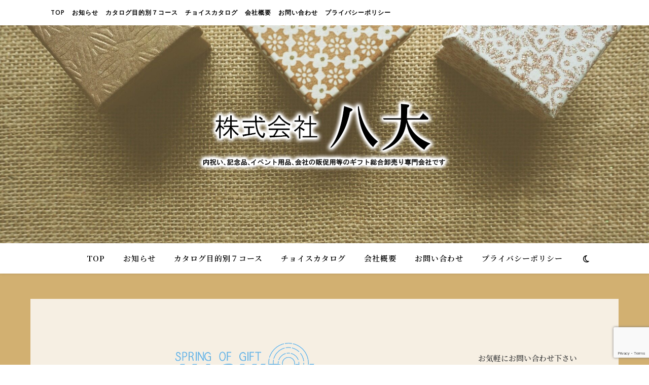

--- FILE ---
content_type: text/html; charset=UTF-8
request_url: https://hachidai.jp/2023/02/15/news-3/
body_size: 17740
content:
<!DOCTYPE html>
<html lang="ja">
<head>
	<meta charset="UTF-8">
	<meta name="viewport" content="width=device-width, initial-scale=1.0" />
	<link rel="profile" href="https://gmpg.org/xfn/11">

<title>弊社を偽るフィッシング詐欺にご注意ください &#8211; 株式会社八大</title>
<meta name='robots' content='max-image-preview:large' />
<link rel='dns-prefetch' href='//webfonts.xserver.jp' />
<link rel='dns-prefetch' href='//fonts.googleapis.com' />
<link rel="alternate" type="application/rss+xml" title="株式会社八大 &raquo; フィード" href="https://hachidai.jp/feed/" />
<link rel="alternate" type="application/rss+xml" title="株式会社八大 &raquo; コメントフィード" href="https://hachidai.jp/comments/feed/" />
<link rel="alternate" title="oEmbed (JSON)" type="application/json+oembed" href="https://hachidai.jp/wp-json/oembed/1.0/embed?url=https%3A%2F%2Fhachidai.jp%2F2023%2F02%2F15%2Fnews-3%2F" />
<link rel="alternate" title="oEmbed (XML)" type="text/xml+oembed" href="https://hachidai.jp/wp-json/oembed/1.0/embed?url=https%3A%2F%2Fhachidai.jp%2F2023%2F02%2F15%2Fnews-3%2F&#038;format=xml" />
<style id='wp-img-auto-sizes-contain-inline-css' type='text/css'>
img:is([sizes=auto i],[sizes^="auto," i]){contain-intrinsic-size:3000px 1500px}
/*# sourceURL=wp-img-auto-sizes-contain-inline-css */
</style>
<style id='wp-emoji-styles-inline-css' type='text/css'>

	img.wp-smiley, img.emoji {
		display: inline !important;
		border: none !important;
		box-shadow: none !important;
		height: 1em !important;
		width: 1em !important;
		margin: 0 0.07em !important;
		vertical-align: -0.1em !important;
		background: none !important;
		padding: 0 !important;
	}
/*# sourceURL=wp-emoji-styles-inline-css */
</style>
<style id='wp-block-library-inline-css' type='text/css'>
:root{--wp-block-synced-color:#7a00df;--wp-block-synced-color--rgb:122,0,223;--wp-bound-block-color:var(--wp-block-synced-color);--wp-editor-canvas-background:#ddd;--wp-admin-theme-color:#007cba;--wp-admin-theme-color--rgb:0,124,186;--wp-admin-theme-color-darker-10:#006ba1;--wp-admin-theme-color-darker-10--rgb:0,107,160.5;--wp-admin-theme-color-darker-20:#005a87;--wp-admin-theme-color-darker-20--rgb:0,90,135;--wp-admin-border-width-focus:2px}@media (min-resolution:192dpi){:root{--wp-admin-border-width-focus:1.5px}}.wp-element-button{cursor:pointer}:root .has-very-light-gray-background-color{background-color:#eee}:root .has-very-dark-gray-background-color{background-color:#313131}:root .has-very-light-gray-color{color:#eee}:root .has-very-dark-gray-color{color:#313131}:root .has-vivid-green-cyan-to-vivid-cyan-blue-gradient-background{background:linear-gradient(135deg,#00d084,#0693e3)}:root .has-purple-crush-gradient-background{background:linear-gradient(135deg,#34e2e4,#4721fb 50%,#ab1dfe)}:root .has-hazy-dawn-gradient-background{background:linear-gradient(135deg,#faaca8,#dad0ec)}:root .has-subdued-olive-gradient-background{background:linear-gradient(135deg,#fafae1,#67a671)}:root .has-atomic-cream-gradient-background{background:linear-gradient(135deg,#fdd79a,#004a59)}:root .has-nightshade-gradient-background{background:linear-gradient(135deg,#330968,#31cdcf)}:root .has-midnight-gradient-background{background:linear-gradient(135deg,#020381,#2874fc)}:root{--wp--preset--font-size--normal:16px;--wp--preset--font-size--huge:42px}.has-regular-font-size{font-size:1em}.has-larger-font-size{font-size:2.625em}.has-normal-font-size{font-size:var(--wp--preset--font-size--normal)}.has-huge-font-size{font-size:var(--wp--preset--font-size--huge)}.has-text-align-center{text-align:center}.has-text-align-left{text-align:left}.has-text-align-right{text-align:right}.has-fit-text{white-space:nowrap!important}#end-resizable-editor-section{display:none}.aligncenter{clear:both}.items-justified-left{justify-content:flex-start}.items-justified-center{justify-content:center}.items-justified-right{justify-content:flex-end}.items-justified-space-between{justify-content:space-between}.screen-reader-text{border:0;clip-path:inset(50%);height:1px;margin:-1px;overflow:hidden;padding:0;position:absolute;width:1px;word-wrap:normal!important}.screen-reader-text:focus{background-color:#ddd;clip-path:none;color:#444;display:block;font-size:1em;height:auto;left:5px;line-height:normal;padding:15px 23px 14px;text-decoration:none;top:5px;width:auto;z-index:100000}html :where(.has-border-color){border-style:solid}html :where([style*=border-top-color]){border-top-style:solid}html :where([style*=border-right-color]){border-right-style:solid}html :where([style*=border-bottom-color]){border-bottom-style:solid}html :where([style*=border-left-color]){border-left-style:solid}html :where([style*=border-width]){border-style:solid}html :where([style*=border-top-width]){border-top-style:solid}html :where([style*=border-right-width]){border-right-style:solid}html :where([style*=border-bottom-width]){border-bottom-style:solid}html :where([style*=border-left-width]){border-left-style:solid}html :where(img[class*=wp-image-]){height:auto;max-width:100%}:where(figure){margin:0 0 1em}html :where(.is-position-sticky){--wp-admin--admin-bar--position-offset:var(--wp-admin--admin-bar--height,0px)}@media screen and (max-width:600px){html :where(.is-position-sticky){--wp-admin--admin-bar--position-offset:0px}}

/*# sourceURL=wp-block-library-inline-css */
</style><style id='wp-block-paragraph-inline-css' type='text/css'>
.is-small-text{font-size:.875em}.is-regular-text{font-size:1em}.is-large-text{font-size:2.25em}.is-larger-text{font-size:3em}.has-drop-cap:not(:focus):first-letter{float:left;font-size:8.4em;font-style:normal;font-weight:100;line-height:.68;margin:.05em .1em 0 0;text-transform:uppercase}body.rtl .has-drop-cap:not(:focus):first-letter{float:none;margin-left:.1em}p.has-drop-cap.has-background{overflow:hidden}:root :where(p.has-background){padding:1.25em 2.375em}:where(p.has-text-color:not(.has-link-color)) a{color:inherit}p.has-text-align-left[style*="writing-mode:vertical-lr"],p.has-text-align-right[style*="writing-mode:vertical-rl"]{rotate:180deg}
/*# sourceURL=https://hachidai.jp/wp-includes/blocks/paragraph/style.min.css */
</style>
<style id='wp-block-spacer-inline-css' type='text/css'>
.wp-block-spacer{clear:both}
/*# sourceURL=https://hachidai.jp/wp-includes/blocks/spacer/style.min.css */
</style>
<style id='global-styles-inline-css' type='text/css'>
:root{--wp--preset--aspect-ratio--square: 1;--wp--preset--aspect-ratio--4-3: 4/3;--wp--preset--aspect-ratio--3-4: 3/4;--wp--preset--aspect-ratio--3-2: 3/2;--wp--preset--aspect-ratio--2-3: 2/3;--wp--preset--aspect-ratio--16-9: 16/9;--wp--preset--aspect-ratio--9-16: 9/16;--wp--preset--color--black: #000000;--wp--preset--color--cyan-bluish-gray: #abb8c3;--wp--preset--color--white: #ffffff;--wp--preset--color--pale-pink: #f78da7;--wp--preset--color--vivid-red: #cf2e2e;--wp--preset--color--luminous-vivid-orange: #ff6900;--wp--preset--color--luminous-vivid-amber: #fcb900;--wp--preset--color--light-green-cyan: #7bdcb5;--wp--preset--color--vivid-green-cyan: #00d084;--wp--preset--color--pale-cyan-blue: #8ed1fc;--wp--preset--color--vivid-cyan-blue: #0693e3;--wp--preset--color--vivid-purple: #9b51e0;--wp--preset--gradient--vivid-cyan-blue-to-vivid-purple: linear-gradient(135deg,rgb(6,147,227) 0%,rgb(155,81,224) 100%);--wp--preset--gradient--light-green-cyan-to-vivid-green-cyan: linear-gradient(135deg,rgb(122,220,180) 0%,rgb(0,208,130) 100%);--wp--preset--gradient--luminous-vivid-amber-to-luminous-vivid-orange: linear-gradient(135deg,rgb(252,185,0) 0%,rgb(255,105,0) 100%);--wp--preset--gradient--luminous-vivid-orange-to-vivid-red: linear-gradient(135deg,rgb(255,105,0) 0%,rgb(207,46,46) 100%);--wp--preset--gradient--very-light-gray-to-cyan-bluish-gray: linear-gradient(135deg,rgb(238,238,238) 0%,rgb(169,184,195) 100%);--wp--preset--gradient--cool-to-warm-spectrum: linear-gradient(135deg,rgb(74,234,220) 0%,rgb(151,120,209) 20%,rgb(207,42,186) 40%,rgb(238,44,130) 60%,rgb(251,105,98) 80%,rgb(254,248,76) 100%);--wp--preset--gradient--blush-light-purple: linear-gradient(135deg,rgb(255,206,236) 0%,rgb(152,150,240) 100%);--wp--preset--gradient--blush-bordeaux: linear-gradient(135deg,rgb(254,205,165) 0%,rgb(254,45,45) 50%,rgb(107,0,62) 100%);--wp--preset--gradient--luminous-dusk: linear-gradient(135deg,rgb(255,203,112) 0%,rgb(199,81,192) 50%,rgb(65,88,208) 100%);--wp--preset--gradient--pale-ocean: linear-gradient(135deg,rgb(255,245,203) 0%,rgb(182,227,212) 50%,rgb(51,167,181) 100%);--wp--preset--gradient--electric-grass: linear-gradient(135deg,rgb(202,248,128) 0%,rgb(113,206,126) 100%);--wp--preset--gradient--midnight: linear-gradient(135deg,rgb(2,3,129) 0%,rgb(40,116,252) 100%);--wp--preset--font-size--small: 13px;--wp--preset--font-size--medium: 20px;--wp--preset--font-size--large: 36px;--wp--preset--font-size--x-large: 42px;--wp--preset--spacing--20: 0.44rem;--wp--preset--spacing--30: 0.67rem;--wp--preset--spacing--40: 1rem;--wp--preset--spacing--50: 1.5rem;--wp--preset--spacing--60: 2.25rem;--wp--preset--spacing--70: 3.38rem;--wp--preset--spacing--80: 5.06rem;--wp--preset--shadow--natural: 6px 6px 9px rgba(0, 0, 0, 0.2);--wp--preset--shadow--deep: 12px 12px 50px rgba(0, 0, 0, 0.4);--wp--preset--shadow--sharp: 6px 6px 0px rgba(0, 0, 0, 0.2);--wp--preset--shadow--outlined: 6px 6px 0px -3px rgb(255, 255, 255), 6px 6px rgb(0, 0, 0);--wp--preset--shadow--crisp: 6px 6px 0px rgb(0, 0, 0);}:root :where(.is-layout-flow) > :first-child{margin-block-start: 0;}:root :where(.is-layout-flow) > :last-child{margin-block-end: 0;}:root :where(.is-layout-flow) > *{margin-block-start: 24px;margin-block-end: 0;}:root :where(.is-layout-constrained) > :first-child{margin-block-start: 0;}:root :where(.is-layout-constrained) > :last-child{margin-block-end: 0;}:root :where(.is-layout-constrained) > *{margin-block-start: 24px;margin-block-end: 0;}:root :where(.is-layout-flex){gap: 24px;}:root :where(.is-layout-grid){gap: 24px;}body .is-layout-flex{display: flex;}.is-layout-flex{flex-wrap: wrap;align-items: center;}.is-layout-flex > :is(*, div){margin: 0;}body .is-layout-grid{display: grid;}.is-layout-grid > :is(*, div){margin: 0;}.has-black-color{color: var(--wp--preset--color--black) !important;}.has-cyan-bluish-gray-color{color: var(--wp--preset--color--cyan-bluish-gray) !important;}.has-white-color{color: var(--wp--preset--color--white) !important;}.has-pale-pink-color{color: var(--wp--preset--color--pale-pink) !important;}.has-vivid-red-color{color: var(--wp--preset--color--vivid-red) !important;}.has-luminous-vivid-orange-color{color: var(--wp--preset--color--luminous-vivid-orange) !important;}.has-luminous-vivid-amber-color{color: var(--wp--preset--color--luminous-vivid-amber) !important;}.has-light-green-cyan-color{color: var(--wp--preset--color--light-green-cyan) !important;}.has-vivid-green-cyan-color{color: var(--wp--preset--color--vivid-green-cyan) !important;}.has-pale-cyan-blue-color{color: var(--wp--preset--color--pale-cyan-blue) !important;}.has-vivid-cyan-blue-color{color: var(--wp--preset--color--vivid-cyan-blue) !important;}.has-vivid-purple-color{color: var(--wp--preset--color--vivid-purple) !important;}.has-black-background-color{background-color: var(--wp--preset--color--black) !important;}.has-cyan-bluish-gray-background-color{background-color: var(--wp--preset--color--cyan-bluish-gray) !important;}.has-white-background-color{background-color: var(--wp--preset--color--white) !important;}.has-pale-pink-background-color{background-color: var(--wp--preset--color--pale-pink) !important;}.has-vivid-red-background-color{background-color: var(--wp--preset--color--vivid-red) !important;}.has-luminous-vivid-orange-background-color{background-color: var(--wp--preset--color--luminous-vivid-orange) !important;}.has-luminous-vivid-amber-background-color{background-color: var(--wp--preset--color--luminous-vivid-amber) !important;}.has-light-green-cyan-background-color{background-color: var(--wp--preset--color--light-green-cyan) !important;}.has-vivid-green-cyan-background-color{background-color: var(--wp--preset--color--vivid-green-cyan) !important;}.has-pale-cyan-blue-background-color{background-color: var(--wp--preset--color--pale-cyan-blue) !important;}.has-vivid-cyan-blue-background-color{background-color: var(--wp--preset--color--vivid-cyan-blue) !important;}.has-vivid-purple-background-color{background-color: var(--wp--preset--color--vivid-purple) !important;}.has-black-border-color{border-color: var(--wp--preset--color--black) !important;}.has-cyan-bluish-gray-border-color{border-color: var(--wp--preset--color--cyan-bluish-gray) !important;}.has-white-border-color{border-color: var(--wp--preset--color--white) !important;}.has-pale-pink-border-color{border-color: var(--wp--preset--color--pale-pink) !important;}.has-vivid-red-border-color{border-color: var(--wp--preset--color--vivid-red) !important;}.has-luminous-vivid-orange-border-color{border-color: var(--wp--preset--color--luminous-vivid-orange) !important;}.has-luminous-vivid-amber-border-color{border-color: var(--wp--preset--color--luminous-vivid-amber) !important;}.has-light-green-cyan-border-color{border-color: var(--wp--preset--color--light-green-cyan) !important;}.has-vivid-green-cyan-border-color{border-color: var(--wp--preset--color--vivid-green-cyan) !important;}.has-pale-cyan-blue-border-color{border-color: var(--wp--preset--color--pale-cyan-blue) !important;}.has-vivid-cyan-blue-border-color{border-color: var(--wp--preset--color--vivid-cyan-blue) !important;}.has-vivid-purple-border-color{border-color: var(--wp--preset--color--vivid-purple) !important;}.has-vivid-cyan-blue-to-vivid-purple-gradient-background{background: var(--wp--preset--gradient--vivid-cyan-blue-to-vivid-purple) !important;}.has-light-green-cyan-to-vivid-green-cyan-gradient-background{background: var(--wp--preset--gradient--light-green-cyan-to-vivid-green-cyan) !important;}.has-luminous-vivid-amber-to-luminous-vivid-orange-gradient-background{background: var(--wp--preset--gradient--luminous-vivid-amber-to-luminous-vivid-orange) !important;}.has-luminous-vivid-orange-to-vivid-red-gradient-background{background: var(--wp--preset--gradient--luminous-vivid-orange-to-vivid-red) !important;}.has-very-light-gray-to-cyan-bluish-gray-gradient-background{background: var(--wp--preset--gradient--very-light-gray-to-cyan-bluish-gray) !important;}.has-cool-to-warm-spectrum-gradient-background{background: var(--wp--preset--gradient--cool-to-warm-spectrum) !important;}.has-blush-light-purple-gradient-background{background: var(--wp--preset--gradient--blush-light-purple) !important;}.has-blush-bordeaux-gradient-background{background: var(--wp--preset--gradient--blush-bordeaux) !important;}.has-luminous-dusk-gradient-background{background: var(--wp--preset--gradient--luminous-dusk) !important;}.has-pale-ocean-gradient-background{background: var(--wp--preset--gradient--pale-ocean) !important;}.has-electric-grass-gradient-background{background: var(--wp--preset--gradient--electric-grass) !important;}.has-midnight-gradient-background{background: var(--wp--preset--gradient--midnight) !important;}.has-small-font-size{font-size: var(--wp--preset--font-size--small) !important;}.has-medium-font-size{font-size: var(--wp--preset--font-size--medium) !important;}.has-large-font-size{font-size: var(--wp--preset--font-size--large) !important;}.has-x-large-font-size{font-size: var(--wp--preset--font-size--x-large) !important;}
/*# sourceURL=global-styles-inline-css */
</style>

<style id='classic-theme-styles-inline-css' type='text/css'>
/*! This file is auto-generated */
.wp-block-button__link{color:#fff;background-color:#32373c;border-radius:9999px;box-shadow:none;text-decoration:none;padding:calc(.667em + 2px) calc(1.333em + 2px);font-size:1.125em}.wp-block-file__button{background:#32373c;color:#fff;text-decoration:none}
/*# sourceURL=/wp-includes/css/classic-themes.min.css */
</style>
<link rel='stylesheet' id='contact-form-7-css' href='https://hachidai.jp/wp-content/plugins/contact-form-7/includes/css/styles.css?ver=6.1.4' type='text/css' media='all' />
<link rel='stylesheet' id='responsive-lightbox-prettyphoto-css' href='https://hachidai.jp/wp-content/plugins/responsive-lightbox/assets/prettyphoto/prettyPhoto.min.css?ver=3.1.6' type='text/css' media='all' />
<link rel='stylesheet' id='ashe-style-css' href='https://hachidai.jp/wp-content/themes/ashe/style.css?ver=2.234' type='text/css' media='all' />
<link rel='stylesheet' id='fontawesome-css' href='https://hachidai.jp/wp-content/themes/ashe/assets/css/fontawesome.min.css?ver=6.5.1' type='text/css' media='all' />
<link rel='stylesheet' id='fontello-css' href='https://hachidai.jp/wp-content/themes/ashe/assets/css/fontello.css?ver=6.9' type='text/css' media='all' />
<link rel='stylesheet' id='slick-css' href='https://hachidai.jp/wp-content/themes/ashe/assets/css/slick.css?ver=6.9' type='text/css' media='all' />
<link rel='stylesheet' id='scrollbar-css' href='https://hachidai.jp/wp-content/themes/ashe/assets/css/perfect-scrollbar.css?ver=6.9' type='text/css' media='all' />
<link rel='stylesheet' id='ashe-responsive-css' href='https://hachidai.jp/wp-content/themes/ashe/assets/css/responsive.css?ver=1.9.7' type='text/css' media='all' />
<link rel='stylesheet' id='ashe-playfair-font-css' href='//fonts.googleapis.com/css?family=Playfair+Display%3A400%2C700&#038;ver=1.0.0' type='text/css' media='all' />
<link rel='stylesheet' id='ashe-opensans-font-css' href='//fonts.googleapis.com/css?family=Open+Sans%3A400italic%2C400%2C600italic%2C600%2C700italic%2C700&#038;ver=1.0.0' type='text/css' media='all' />
<script type="text/javascript" src="https://hachidai.jp/wp-includes/js/jquery/jquery.min.js?ver=3.7.1" id="jquery-core-js"></script>
<script type="text/javascript" src="https://hachidai.jp/wp-includes/js/jquery/jquery-migrate.min.js?ver=3.4.1" id="jquery-migrate-js"></script>
<script type="text/javascript" src="//webfonts.xserver.jp/js/xserverv3.js?fadein=0&amp;ver=2.0.9" id="typesquare_std-js"></script>
<script type="text/javascript" src="https://hachidai.jp/wp-content/plugins/responsive-lightbox/assets/prettyphoto/jquery.prettyPhoto.min.js?ver=3.1.6" id="responsive-lightbox-prettyphoto-js"></script>
<script type="text/javascript" src="https://hachidai.jp/wp-includes/js/underscore.min.js?ver=1.13.7" id="underscore-js"></script>
<script type="text/javascript" src="https://hachidai.jp/wp-content/plugins/responsive-lightbox/assets/infinitescroll/infinite-scroll.pkgd.min.js?ver=4.0.1" id="responsive-lightbox-infinite-scroll-js"></script>
<script type="text/javascript" src="https://hachidai.jp/wp-content/plugins/responsive-lightbox/assets/dompurify/purify.min.js?ver=3.3.1" id="dompurify-js"></script>
<script type="text/javascript" id="responsive-lightbox-sanitizer-js-before">
/* <![CDATA[ */
window.RLG = window.RLG || {}; window.RLG.sanitizeAllowedHosts = ["youtube.com","www.youtube.com","youtu.be","vimeo.com","player.vimeo.com"];
//# sourceURL=responsive-lightbox-sanitizer-js-before
/* ]]> */
</script>
<script type="text/javascript" src="https://hachidai.jp/wp-content/plugins/responsive-lightbox/js/sanitizer.js?ver=2.6.1" id="responsive-lightbox-sanitizer-js"></script>
<script type="text/javascript" id="responsive-lightbox-js-before">
/* <![CDATA[ */
var rlArgs = {"script":"prettyphoto","selector":"lightbox","customEvents":"","activeGalleries":true,"animationSpeed":"normal","slideshow":false,"slideshowDelay":5000,"slideshowAutoplay":false,"opacity":"0.75","showTitle":true,"allowResize":true,"allowExpand":true,"width":1080,"height":720,"separator":"\/","theme":"pp_default","horizontalPadding":20,"hideFlash":false,"wmode":"opaque","videoAutoplay":false,"modal":false,"deeplinking":false,"overlayGallery":true,"keyboardShortcuts":true,"social":false,"woocommerce_gallery":false,"ajaxurl":"https:\/\/hachidai.jp\/wp-admin\/admin-ajax.php","nonce":"a0019285fe","preview":false,"postId":3547,"scriptExtension":false};

//# sourceURL=responsive-lightbox-js-before
/* ]]> */
</script>
<script type="text/javascript" src="https://hachidai.jp/wp-content/plugins/responsive-lightbox/js/front.js?ver=2.6.1" id="responsive-lightbox-js"></script>
<link rel="https://api.w.org/" href="https://hachidai.jp/wp-json/" /><link rel="alternate" title="JSON" type="application/json" href="https://hachidai.jp/wp-json/wp/v2/posts/3547" /><link rel="EditURI" type="application/rsd+xml" title="RSD" href="https://hachidai.jp/xmlrpc.php?rsd" />
<meta name="generator" content="WordPress 6.9" />
<link rel="canonical" href="https://hachidai.jp/2023/02/15/news-3/" />
<link rel='shortlink' href='https://hachidai.jp/?p=3547' />
	<link rel="preconnect" href="https://fonts.googleapis.com">
	<link rel="preconnect" href="https://fonts.gstatic.com">
	<link href='https://fonts.googleapis.com/css2?display=swap&family=Noto+Serif+JP:wght@200;600' rel='stylesheet'><style type='text/css'>
h1,h2,h3,h1:lang(ja),h2:lang(ja),h3:lang(ja),.entry-title:lang(ja){ font-family: "見出ゴMB31";}h4,h5,h6,h4:lang(ja),h5:lang(ja),h6:lang(ja),div.entry-meta span:lang(ja),footer.entry-footer span:lang(ja){ font-family: "見出ゴMB31";}.hentry,.entry-content p,.post-inner.entry-content p,#comments div:lang(ja){ font-family: "TBUDゴシック R";}strong,b,#comments .comment-author .fn:lang(ja){ font-family: "TBUDゴシック E";}</style>
<style id="ashe_dynamic_css">#top-bar {background-color: #ffffff;}#top-bar a {color: #000000;}#top-bar a:hover,#top-bar li.current-menu-item > a,#top-bar li.current-menu-ancestor > a,#top-bar .sub-menu li.current-menu-item > a,#top-bar .sub-menu li.current-menu-ancestor> a {color: #ca9b52;}#top-menu .sub-menu,#top-menu .sub-menu a {background-color: #ffffff;border-color: rgba(0,0,0, 0.05);}@media screen and ( max-width: 979px ) {.top-bar-socials {float: none !important;}.top-bar-socials a {line-height: 40px !important;}}.header-logo a,.site-description {color: #111111;}.entry-header {background-color: #ffffff;}#main-nav {background-color: #ffffff;box-shadow: 0px 1px 5px rgba(0,0,0, 0.1);}#featured-links h6 {background-color: rgba(255,255,255, 0.85);color: #000000;}#main-nav a,#main-nav i,#main-nav #s {color: #000000;}.main-nav-sidebar span,.sidebar-alt-close-btn span {background-color: #000000;}#main-nav a:hover,#main-nav i:hover,#main-nav li.current-menu-item > a,#main-nav li.current-menu-ancestor > a,#main-nav .sub-menu li.current-menu-item > a,#main-nav .sub-menu li.current-menu-ancestor> a {color: #ca9b52;}.main-nav-sidebar:hover span {background-color: #ca9b52;}#main-menu .sub-menu,#main-menu .sub-menu a {background-color: #ffffff;border-color: rgba(0,0,0, 0.05);}#main-nav #s {background-color: #ffffff;}#main-nav #s::-webkit-input-placeholder { /* Chrome/Opera/Safari */color: rgba(0,0,0, 0.7);}#main-nav #s::-moz-placeholder { /* Firefox 19+ */color: rgba(0,0,0, 0.7);}#main-nav #s:-ms-input-placeholder { /* IE 10+ */color: rgba(0,0,0, 0.7);}#main-nav #s:-moz-placeholder { /* Firefox 18- */color: rgba(0,0,0, 0.7);}/* Background */.sidebar-alt,#featured-links,.main-content,.featured-slider-area,.page-content select,.page-content input,.page-content textarea {background-color: #ffffff;}/* Text */.page-content,.page-content select,.page-content input,.page-content textarea,.page-content .post-author a,.page-content .ashe-widget a,.page-content .comment-author {color: #464646;}/* Title */.page-content h1,.page-content h2,.page-content h3,.page-content h4,.page-content h5,.page-content h6,.page-content .post-title a,.page-content .author-description h4 a,.page-content .related-posts h4 a,.page-content .blog-pagination .previous-page a,.page-content .blog-pagination .next-page a,blockquote,.page-content .post-share a {color: #030303;}.page-content .post-title a:hover {color: rgba(3,3,3, 0.75);}/* Meta */.page-content .post-date,.page-content .post-comments,.page-content .post-author,.page-content [data-layout*="list"] .post-author a,.page-content .related-post-date,.page-content .comment-meta a,.page-content .author-share a,.page-content .post-tags a,.page-content .tagcloud a,.widget_categories li,.widget_archive li,.ahse-subscribe-box p,.rpwwt-post-author,.rpwwt-post-categories,.rpwwt-post-date,.rpwwt-post-comments-number {color: #a1a1a1;}.page-content input::-webkit-input-placeholder { /* Chrome/Opera/Safari */color: #a1a1a1;}.page-content input::-moz-placeholder { /* Firefox 19+ */color: #a1a1a1;}.page-content input:-ms-input-placeholder { /* IE 10+ */color: #a1a1a1;}.page-content input:-moz-placeholder { /* Firefox 18- */color: #a1a1a1;}/* Accent */a,.post-categories,.page-content .ashe-widget.widget_text a {color: #ca9b52;}/* Disable TMP.page-content .elementor a,.page-content .elementor a:hover {color: inherit;}*/.ps-container > .ps-scrollbar-y-rail > .ps-scrollbar-y {background: #ca9b52;}a:not(.header-logo-a):hover {color: rgba(202,155,82, 0.8);}blockquote {border-color: #ca9b52;}/* Selection */::-moz-selection {color: #ffffff;background: #ca9b52;}::selection {color: #ffffff;background: #ca9b52;}/* Border */.page-content .post-footer,[data-layout*="list"] .blog-grid > li,.page-content .author-description,.page-content .related-posts,.page-content .entry-comments,.page-content .ashe-widget li,.page-content #wp-calendar,.page-content #wp-calendar caption,.page-content #wp-calendar tbody td,.page-content .widget_nav_menu li a,.page-content .tagcloud a,.page-content select,.page-content input,.page-content textarea,.widget-title h2:before,.widget-title h2:after,.post-tags a,.gallery-caption,.wp-caption-text,table tr,table th,table td,pre,.category-description {border-color: #e8e8e8;}hr {background-color: #e8e8e8;}/* Buttons */.widget_search i,.widget_search #searchsubmit,.wp-block-search button,.single-navigation i,.page-content .submit,.page-content .blog-pagination.numeric a,.page-content .blog-pagination.load-more a,.page-content .ashe-subscribe-box input[type="submit"],.page-content .widget_wysija input[type="submit"],.page-content .post-password-form input[type="submit"],.page-content .wpcf7 [type="submit"] {color: #ffffff;background-color: #333333;}.single-navigation i:hover,.page-content .submit:hover,.ashe-boxed-style .page-content .submit:hover,.page-content .blog-pagination.numeric a:hover,.ashe-boxed-style .page-content .blog-pagination.numeric a:hover,.page-content .blog-pagination.numeric span,.page-content .blog-pagination.load-more a:hover,.page-content .ashe-subscribe-box input[type="submit"]:hover,.page-content .widget_wysija input[type="submit"]:hover,.page-content .post-password-form input[type="submit"]:hover,.page-content .wpcf7 [type="submit"]:hover {color: #ffffff;background-color: #ca9b52;}/* Image Overlay */.image-overlay,#infscr-loading,.page-content h4.image-overlay {color: #ffffff;background-color: rgba(73,73,73, 0.3);}.image-overlay a,.post-slider .prev-arrow,.post-slider .next-arrow,.page-content .image-overlay a,#featured-slider .slick-arrow,#featured-slider .slider-dots {color: #ffffff;}.slide-caption {background: rgba(255,255,255, 0.95);}#featured-slider .slick-active {background: #ffffff;}#page-footer,#page-footer select,#page-footer input,#page-footer textarea {background-color: #f6f6f6;color: #333333;}#page-footer,#page-footer a,#page-footer select,#page-footer input,#page-footer textarea {color: #333333;}#page-footer #s::-webkit-input-placeholder { /* Chrome/Opera/Safari */color: #333333;}#page-footer #s::-moz-placeholder { /* Firefox 19+ */color: #333333;}#page-footer #s:-ms-input-placeholder { /* IE 10+ */color: #333333;}#page-footer #s:-moz-placeholder { /* Firefox 18- */color: #333333;}/* Title */#page-footer h1,#page-footer h2,#page-footer h3,#page-footer h4,#page-footer h5,#page-footer h6 {color: #111111;}#page-footer a:hover {color: #ca9b52;}/* Border */#page-footer a,#page-footer .ashe-widget li,#page-footer #wp-calendar,#page-footer #wp-calendar caption,#page-footer #wp-calendar tbody td,#page-footer .widget_nav_menu li a,#page-footer select,#page-footer input,#page-footer textarea,#page-footer .widget-title h2:before,#page-footer .widget-title h2:after,.footer-widgets {border-color: #e0dbdb;}#page-footer hr {background-color: #e0dbdb;}.ashe-preloader-wrap {background-color: #ffffff;}@media screen and ( max-width: 768px ) {#featured-links {display: none;}}@media screen and ( max-width: 640px ) {.related-posts {display: none;}}.header-logo a {font-family: 'Open Sans';}#top-menu li a {font-family: 'Open Sans';}#main-menu li a {font-family: 'Open Sans';}#mobile-menu li,.mobile-menu-btn a {font-family: 'Open Sans';}#top-menu li a,#main-menu li a,#mobile-menu li,.mobile-menu-btn a {text-transform: uppercase;}.boxed-wrapper {max-width: 1160px;}.sidebar-alt {max-width: 350px;left: -350px; padding: 85px 35px 0px;}.sidebar-left,.sidebar-right {width: 317px;}.main-container {width: calc(100% - 317px);width: -webkit-calc(100% - 317px);}#top-bar > div,#main-nav > div,#featured-links,.main-content,.page-footer-inner,.featured-slider-area.boxed-wrapper {padding-left: 40px;padding-right: 40px;}#top-menu {float: left;}.top-bar-socials {float: right;}.entry-header {height: 500px;background-image:url(https://hachidai.jp/wp-content/uploads/2021/06/cropped-box-1280520_1920.jpg);background-size: cover;}.entry-header {background-position: center center;}.logo-img {max-width: 700px;}.mini-logo a {max-width: 60px;}.header-logo a:not(.logo-img),.site-description {display: none;}#main-nav {text-align: center;}.main-nav-sidebar {position: absolute;top: 0px;left: 40px;z-index: 1;}.main-nav-icons {position: absolute;top: 0px;right: 40px;z-index: 2;}.mini-logo {position: absolute;left: auto;top: 0;}.main-nav-sidebar ~ .mini-logo {margin-left: 30px;}#featured-links .featured-link {margin-right: 20px;}#featured-links .featured-link:last-of-type {margin-right: 0;}#featured-links .featured-link {width: calc( (100% - -20px) / 0 - 1px);width: -webkit-calc( (100% - -20px) / 0- 1px);}.featured-link:nth-child(2) .cv-inner {display: none;}.featured-link:nth-child(3) .cv-inner {display: none;}.blog-grid > li {width: 100%;margin-bottom: 30px;}.sidebar-right {padding-left: 37px;}.footer-widgets > .ashe-widget {width: 30%;margin-right: 5%;}.footer-widgets > .ashe-widget:nth-child(3n+3) {margin-right: 0;}.footer-widgets > .ashe-widget:nth-child(3n+4) {clear: both;}.copyright-info {float: right;}.footer-socials {float: left;}.woocommerce div.product .stock,.woocommerce div.product p.price,.woocommerce div.product span.price,.woocommerce ul.products li.product .price,.woocommerce-Reviews .woocommerce-review__author,.woocommerce form .form-row .required,.woocommerce form .form-row.woocommerce-invalid label,.woocommerce .page-content div.product .woocommerce-tabs ul.tabs li a {color: #464646;}.woocommerce a.remove:hover {color: #464646 !important;}.woocommerce a.remove,.woocommerce .product_meta,.page-content .woocommerce-breadcrumb,.page-content .woocommerce-review-link,.page-content .woocommerce-breadcrumb a,.page-content .woocommerce-MyAccount-navigation-link a,.woocommerce .woocommerce-info:before,.woocommerce .page-content .woocommerce-result-count,.woocommerce-page .page-content .woocommerce-result-count,.woocommerce-Reviews .woocommerce-review__published-date,.woocommerce .product_list_widget .quantity,.woocommerce .widget_products .amount,.woocommerce .widget_price_filter .price_slider_amount,.woocommerce .widget_recently_viewed_products .amount,.woocommerce .widget_top_rated_products .amount,.woocommerce .widget_recent_reviews .reviewer {color: #a1a1a1;}.woocommerce a.remove {color: #a1a1a1 !important;}p.demo_store,.woocommerce-store-notice,.woocommerce span.onsale { background-color: #ca9b52;}.woocommerce .star-rating::before,.woocommerce .star-rating span::before,.woocommerce .page-content ul.products li.product .button,.page-content .woocommerce ul.products li.product .button,.page-content .woocommerce-MyAccount-navigation-link.is-active a,.page-content .woocommerce-MyAccount-navigation-link a:hover { color: #ca9b52;}.woocommerce form.login,.woocommerce form.register,.woocommerce-account fieldset,.woocommerce form.checkout_coupon,.woocommerce .woocommerce-info,.woocommerce .woocommerce-error,.woocommerce .woocommerce-message,.woocommerce .widget_shopping_cart .total,.woocommerce.widget_shopping_cart .total,.woocommerce-Reviews .comment_container,.woocommerce-cart #payment ul.payment_methods,#add_payment_method #payment ul.payment_methods,.woocommerce-checkout #payment ul.payment_methods,.woocommerce div.product .woocommerce-tabs ul.tabs::before,.woocommerce div.product .woocommerce-tabs ul.tabs::after,.woocommerce div.product .woocommerce-tabs ul.tabs li,.woocommerce .woocommerce-MyAccount-navigation-link,.select2-container--default .select2-selection--single {border-color: #e8e8e8;}.woocommerce-cart #payment,#add_payment_method #payment,.woocommerce-checkout #payment,.woocommerce .woocommerce-info,.woocommerce .woocommerce-error,.woocommerce .woocommerce-message,.woocommerce div.product .woocommerce-tabs ul.tabs li {background-color: rgba(232,232,232, 0.3);}.woocommerce-cart #payment div.payment_box::before,#add_payment_method #payment div.payment_box::before,.woocommerce-checkout #payment div.payment_box::before {border-color: rgba(232,232,232, 0.5);}.woocommerce-cart #payment div.payment_box,#add_payment_method #payment div.payment_box,.woocommerce-checkout #payment div.payment_box {background-color: rgba(232,232,232, 0.5);}.page-content .woocommerce input.button,.page-content .woocommerce a.button,.page-content .woocommerce a.button.alt,.page-content .woocommerce button.button.alt,.page-content .woocommerce input.button.alt,.page-content .woocommerce #respond input#submit.alt,.woocommerce .page-content .widget_product_search input[type="submit"],.woocommerce .page-content .woocommerce-message .button,.woocommerce .page-content a.button.alt,.woocommerce .page-content button.button.alt,.woocommerce .page-content #respond input#submit,.woocommerce .page-content .widget_price_filter .button,.woocommerce .page-content .woocommerce-message .button,.woocommerce-page .page-content .woocommerce-message .button,.woocommerce .page-content nav.woocommerce-pagination ul li a,.woocommerce .page-content nav.woocommerce-pagination ul li span {color: #ffffff;background-color: #333333;}.page-content .woocommerce input.button:hover,.page-content .woocommerce a.button:hover,.page-content .woocommerce a.button.alt:hover,.ashe-boxed-style .page-content .woocommerce a.button.alt:hover,.page-content .woocommerce button.button.alt:hover,.page-content .woocommerce input.button.alt:hover,.page-content .woocommerce #respond input#submit.alt:hover,.woocommerce .page-content .woocommerce-message .button:hover,.woocommerce .page-content a.button.alt:hover,.woocommerce .page-content button.button.alt:hover,.ashe-boxed-style.woocommerce .page-content button.button.alt:hover,.ashe-boxed-style.woocommerce .page-content #respond input#submit:hover,.woocommerce .page-content #respond input#submit:hover,.woocommerce .page-content .widget_price_filter .button:hover,.woocommerce .page-content .woocommerce-message .button:hover,.woocommerce-page .page-content .woocommerce-message .button:hover,.woocommerce .page-content nav.woocommerce-pagination ul li a:hover,.woocommerce .page-content nav.woocommerce-pagination ul li span.current {color: #ffffff;background-color: #ca9b52;}.woocommerce .page-content nav.woocommerce-pagination ul li a.prev,.woocommerce .page-content nav.woocommerce-pagination ul li a.next {color: #333333;}.woocommerce .page-content nav.woocommerce-pagination ul li a.prev:hover,.woocommerce .page-content nav.woocommerce-pagination ul li a.next:hover {color: #ca9b52;}.woocommerce .page-content nav.woocommerce-pagination ul li a.prev:after,.woocommerce .page-content nav.woocommerce-pagination ul li a.next:after {color: #ffffff;}.woocommerce .page-content nav.woocommerce-pagination ul li a.prev:hover:after,.woocommerce .page-content nav.woocommerce-pagination ul li a.next:hover:after {color: #ffffff;}.cssload-cube{background-color:#333333;width:9px;height:9px;position:absolute;margin:auto;animation:cssload-cubemove 2s infinite ease-in-out;-o-animation:cssload-cubemove 2s infinite ease-in-out;-ms-animation:cssload-cubemove 2s infinite ease-in-out;-webkit-animation:cssload-cubemove 2s infinite ease-in-out;-moz-animation:cssload-cubemove 2s infinite ease-in-out}.cssload-cube1{left:13px;top:0;animation-delay:.1s;-o-animation-delay:.1s;-ms-animation-delay:.1s;-webkit-animation-delay:.1s;-moz-animation-delay:.1s}.cssload-cube2{left:25px;top:0;animation-delay:.2s;-o-animation-delay:.2s;-ms-animation-delay:.2s;-webkit-animation-delay:.2s;-moz-animation-delay:.2s}.cssload-cube3{left:38px;top:0;animation-delay:.3s;-o-animation-delay:.3s;-ms-animation-delay:.3s;-webkit-animation-delay:.3s;-moz-animation-delay:.3s}.cssload-cube4{left:0;top:13px;animation-delay:.1s;-o-animation-delay:.1s;-ms-animation-delay:.1s;-webkit-animation-delay:.1s;-moz-animation-delay:.1s}.cssload-cube5{left:13px;top:13px;animation-delay:.2s;-o-animation-delay:.2s;-ms-animation-delay:.2s;-webkit-animation-delay:.2s;-moz-animation-delay:.2s}.cssload-cube6{left:25px;top:13px;animation-delay:.3s;-o-animation-delay:.3s;-ms-animation-delay:.3s;-webkit-animation-delay:.3s;-moz-animation-delay:.3s}.cssload-cube7{left:38px;top:13px;animation-delay:.4s;-o-animation-delay:.4s;-ms-animation-delay:.4s;-webkit-animation-delay:.4s;-moz-animation-delay:.4s}.cssload-cube8{left:0;top:25px;animation-delay:.2s;-o-animation-delay:.2s;-ms-animation-delay:.2s;-webkit-animation-delay:.2s;-moz-animation-delay:.2s}.cssload-cube9{left:13px;top:25px;animation-delay:.3s;-o-animation-delay:.3s;-ms-animation-delay:.3s;-webkit-animation-delay:.3s;-moz-animation-delay:.3s}.cssload-cube10{left:25px;top:25px;animation-delay:.4s;-o-animation-delay:.4s;-ms-animation-delay:.4s;-webkit-animation-delay:.4s;-moz-animation-delay:.4s}.cssload-cube11{left:38px;top:25px;animation-delay:.5s;-o-animation-delay:.5s;-ms-animation-delay:.5s;-webkit-animation-delay:.5s;-moz-animation-delay:.5s}.cssload-cube12{left:0;top:38px;animation-delay:.3s;-o-animation-delay:.3s;-ms-animation-delay:.3s;-webkit-animation-delay:.3s;-moz-animation-delay:.3s}.cssload-cube13{left:13px;top:38px;animation-delay:.4s;-o-animation-delay:.4s;-ms-animation-delay:.4s;-webkit-animation-delay:.4s;-moz-animation-delay:.4s}.cssload-cube14{left:25px;top:38px;animation-delay:.5s;-o-animation-delay:.5s;-ms-animation-delay:.5s;-webkit-animation-delay:.5s;-moz-animation-delay:.5s}.cssload-cube15{left:38px;top:38px;animation-delay:.6s;-o-animation-delay:.6s;-ms-animation-delay:.6s;-webkit-animation-delay:.6s;-moz-animation-delay:.6s}.cssload-spinner{margin:auto;width:49px;height:49px;position:relative}@keyframes cssload-cubemove{35%{transform:scale(0.005)}50%{transform:scale(1.7)}65%{transform:scale(0.005)}}@-o-keyframes cssload-cubemove{35%{-o-transform:scale(0.005)}50%{-o-transform:scale(1.7)}65%{-o-transform:scale(0.005)}}@-ms-keyframes cssload-cubemove{35%{-ms-transform:scale(0.005)}50%{-ms-transform:scale(1.7)}65%{-ms-transform:scale(0.005)}}@-webkit-keyframes cssload-cubemove{35%{-webkit-transform:scale(0.005)}50%{-webkit-transform:scale(1.7)}65%{-webkit-transform:scale(0.005)}}@-moz-keyframes cssload-cubemove{35%{-moz-transform:scale(0.005)}50%{-moz-transform:scale(1.7)}65%{-moz-transform:scale(0.005)}}</style><style id="ashe_theme_styles"></style><style type="text/css" id="custom-background-css">
body.custom-background { background-color: #ffffff; background-image: url("https://hachidai.jp/wp-content/uploads/2021/07/background-image-1.jpg"); background-position: center center; background-size: cover; background-repeat: no-repeat; background-attachment: fixed; }
</style>
	<style id="uagb-style-conditional-extension">@media (min-width: 1025px){body .uag-hide-desktop.uagb-google-map__wrap,body .uag-hide-desktop{display:none !important}}@media (min-width: 768px) and (max-width: 1024px){body .uag-hide-tab.uagb-google-map__wrap,body .uag-hide-tab{display:none !important}}@media (max-width: 767px){body .uag-hide-mob.uagb-google-map__wrap,body .uag-hide-mob{display:none !important}}</style><style id="uagb-style-frontend-3547">.uag-blocks-common-selector{z-index:var(--z-index-desktop) !important}@media (max-width: 976px){.uag-blocks-common-selector{z-index:var(--z-index-tablet) !important}}@media (max-width: 767px){.uag-blocks-common-selector{z-index:var(--z-index-mobile) !important}}
</style><link rel="icon" href="https://hachidai.jp/wp-content/uploads/2021/06/cropped-red-1902863_1280-32x32.png" sizes="32x32" />
<link rel="icon" href="https://hachidai.jp/wp-content/uploads/2021/06/cropped-red-1902863_1280-192x192.png" sizes="192x192" />
<link rel="apple-touch-icon" href="https://hachidai.jp/wp-content/uploads/2021/06/cropped-red-1902863_1280-180x180.png" />
<meta name="msapplication-TileImage" content="https://hachidai.jp/wp-content/uploads/2021/06/cropped-red-1902863_1280-270x270.png" />
		<style type="text/css" id="wp-custom-css">
			/***★全体設定↓ここから★***/

/*文章の行間を変更*/
body {
	line-height: 1.9em;
}

/*背景を透過させる*/
.main-content {
	background-color:rgba(255,255,255,0.8);
}

/*各ページタイトルのフォント*/
.page-title {
	font-family: 'Noto Serif JP' !important;
	font-weight:bold;
}

/*強調文字のフォント*/
strong {
	font-family: 'Noto Serif JP' !important;
	font-weight:bold;
}

/*メインメニューホバー時色変更*/
#main-menu a:hover {
	color:#06c;
}

/*文章(pタグ)下の余白消す設定*/
p {
	margin-bottom: 0;
	line-height: 2.2em;
}
/*別途システム利用料900円の設定*/
.text-add {
	line-height:0.5em;
	margin:0;
　font-family: 'Noto Serif JP'；		
}
/*見出しのフォント変更*/
h1 {
	font-family: 'Noto Serif JP' !important;
	font-weight:bold;
}
h2 {
	font-family: 'Noto Serif JP' !important;
	font-weight:bold;
}
h3 {
	font-family: 'Noto Serif JP' !important;
	font-weight:bold;
}
h4 {
	font-family: 'Noto Serif JP' !important;
	font-weight:bold;
}
h5 {
	font-family: 'Noto Serif JP' !important;
	font-weight:bold;
}
h6 {
	font-family: 'Noto Serif JP' !important;
	font-weight:bold;
}

/*メイン枠外の上余白設定*/
.main-content {
	margin-top: 50px;
	padding-top: 80px;
}
/*メイン枠内の上余白設定*/
.post-header {
	margin-top: 50px;
}

/*ダークモードアイコンの幅変更設定*/
.fa-moon-o {
	width: 0  !important;
}

/*電話番号押すと電話できる設定*/
.telnumber {
	color: #06c  !important;
}
.telnumber:hover {
	opacity: 0.6;
}

/***★全体設定↑ここまで★***/


/*★ご挨拶(TOP)ページ設定↓ここから★*/

/*ナビのフォント変更*/
.main-menu-container a {
		font-family: 'Noto Serif JP' !important;
	font-weight:bold;
}

/*江田島アイコンホバー時色変更*/
.image-etajimabaiten:hover {
	opacity: 0.8;
}

/*検索の虫メガネ幅変更*/
.fa-search {
	width: 50px  !important;
}

/*★スライダー設定↓★*/

/*スライダータイトル文字変更*/
.slider-title {
	font-weight:bold;
}

/*スライダー説明文字変更*/
.slider-content {
	font-weight:bold;
	font-size: 1.4em;
	line-height: 1.5;
}

/*スライダー「MORE」の設定変更*/
.slider-read-more a {
	font-size: 1.5em;
	border: 5px solid;
}

/*スライダーサイズ変更*/
.featured-slider-area {
	height: 400px;
	margin-top: 50px;
	padding: 0 !important;
}
.slider-item {
	height: 400px;
}

/*スライダー黒半透明変更設定*/
.image-overlay {
     background-color: rgba(0,0,0, 0.5);
}

/*★ご挨拶(TOP)ページ設定↑ここまで★*/


/*★お知らせページ設定↓ここから★*/

/*もっと読むサイズ変更*/
 .read-more a {
	font-size: 1em;
	border: 2px solid;
}

/*日付フォント変更*/
.post-date {
		font-family: sans-serif !important;
	font-size: 1.2em;
	font-style:normal;
	font-weight:bold ;
	color: #1461c9 !important;
}

/*タイトルフォント変更*/
.post-title a {
	font-family: 'Noto Serif JP' !important;
	font-size: 0.8em;
	font-weight:bold;
}

/*前後投稿ボタン変更*/
.previous-page a,
.next-page a {
		font-family: 'Noto Serif JP' !important;
	font-size: 1.5em !important;
	font-weight:bold;
}

/*カテゴリ文字変更*/
.post-categories a {
		font-family: sans-serif !important;
	font-size: 1em;
	font-weight:bold;
}

/*一覧の上余白変更*/
.main-container li {
	margin-top: 60px;
}

/*前後ナビサイズ設定*/
.fa  {
	width: 150px;
}

/*前後ナビ本来の矢印消す設定*/
.single-navigation i {
	color: #000;
}
.single-navigation i:hover {
	color: #d2b071;
}

/*前後タブに画像を入れる設定*/
.fa-angle-right {
	background: url('https://hachidai.jp/wp-content/uploads/2021/07/nextnavi1.jpg') ;
}
.fa-angle-left {
	background: url('https://hachidai.jp/wp-content/uploads/2021/07/backnavi1.jpg') ;
}
.fa-angle-right:hover {
	background: url('https://hachidai.jp/wp-content/uploads/2021/07/nextnavi2.jpg') ;
}
.fa-angle-left:hover {
	background: url('https://hachidai.jp/wp-content/uploads/2021/07/nextnavi2.jpg') ;
}

/*お知らせ一覧の境目*/
.post-footer {
	border-color: #d2b071 !important;
	border-bottom: dotted;;
	border-width: 4px;
}

/*お知らせ一覧の下前後ナビ幅*/
.fa-long-arrow-left {
	width: 50px;
}
.fa-long-arrow-right {
	width: 50px;
}

/*★お知らせページ設定↑ここまで★*/


/*★右サイドバー設定↓ここから★*/

/*タイトルフォント変更*/
.widget-title h2 {
		font-family: 'Noto Serif JP' !important;
	font-weight:bold;
}

/*子分フォント変更*/
.ashe-widget ul {
		font-family: 'Noto Serif JP' !important;
	font-weight:bold;
}

/*社名の上余白変更*/
.textwidget {
	margin-top: 20px;
}

/*社名の下余白変更*/
.textwidget p {
margin-bottom: 6px;	
}

/*メールアイコンの上余白変更*/
.image-mail-side {
	margin-top: 30px;
}

/*メールアイコンにホバー時半透明設定*/
.image-mail-side:hover {
	opacity: 0.8;
}

/*検索の虫メガネ幅変更*/
.fa-search {
	width: 50px  !important;
}

/*★右サイドバー設定↑ここまで★*/


/*★フッター設定↓ここから★*/

/*フッター背景色*/
#page-footer {
	background-color: #d2b071 ;
	}
/*フッター縦幅変更*/
.footer-widgets {
padding-top: 20px;	
}

/*フッター上幅変更*/
.footer-widgets {
padding-top: 20px;
}

/*telとメール横並びに変更*/
.tel {
	width: 300px;
	float: left; 
}
.mail {
	width: 250px;
	float: left; 
}
.footer-widgets > .ashe-widget {
	width: 100% !important;
}
.mail-image {
	width: 250px !important;
	margin: 20px 0 10px 30px;
}

/*telとメールとネッシー中央揃えに変更*/
.textwidget {
	text-align: center;
}

/*ネッシーバナー余白変更*/
.banner-netseal {
  padding: 20px 50px 0 30px;
}

@media (max-width: 769px) {
.banner-netseal {
	float: left;
}
}

/*メールアイコンホバー時半透明設定*/
.mail-image:hover {
	opacity: 0.8;
}

/*ネッシーバナー時半透明設定*/
.netseal-image:hover {
	opacity: 0.8;
}

/*コピーライト文字変更*/
.footer-copyright {
	font-family: 'Noto Serif JP' !important;
}

/*フッターナビ右余白変更*/
.footer-menu-container {
	margin-right: 50px;
}

/*フッターナビ右棒消す設定*/
.footer-menu-container:after {
	display: none;
}

/*フッターナビ文字色変更*/
.footer-copyright li a {
		color: #0066cc !important;
		font-weight:bold;
}

/*フッターナビ文字ホバー時設定*/
.footer-copyright li a:hover {
  color: #333 !important;
}

/*ワードプレス著作権名文字消し*/
.credit {
	  display:none;
}

/*★フッター設定↑ここまで★*/


/*●スマホ設定↓ここから●*/


/*●カタログ目的別7コースフレックス設定↓ここから●*/

h3 {
text-align: center;
}

@media (max-width: 769px) {

/*フレックス設定*/
.flex_sp {
display:flex
}

/*中央揃え設定*/
.centered {
width: 350px;
margin: 0 auto;
text-align: center;
}
	
/*widthサイズ設定*/
	.catalogue {
	width: 340px !important;
}
	.text_sp {
	width: 340px;
	}
	
/*矢印の位置設定*/
	.scrolltop {
    right: 50px;
	}
	
}



/*●カタログ目的別7コースフレックス設定↑ここまで●*/



/*●スマホ設定↑ここまで●***/
		</style>
			<style id="egf-frontend-styles" type="text/css">
		p {font-family: 'Noto Serif JP', sans-serif;font-style: normal;font-weight: 600;} h1 {} h3 {} h6 {font-family: 'Noto Serif JP', sans-serif;font-style: normal;font-weight: 200;} h2 {} h4 {} h5 {} 	</style>
	</head>

<body class="wp-singular post-template-default single single-post postid-3547 single-format-standard custom-background wp-custom-logo wp-embed-responsive wp-theme-ashe">
	
	<!-- Preloader -->
	
	<!-- Page Wrapper -->
	<div id="page-wrap">

		<!-- Boxed Wrapper -->
		<div id="page-header" >

		
<div id="top-bar" class="clear-fix">
	<div class="boxed-wrapper">
		
		
		<div class="top-bar-socials">

			
			
			
			
		</div>

	<nav class="top-menu-container"><ul id="top-menu" class=""><li id="menu-item-25" class="menu-item menu-item-type-post_type menu-item-object-page menu-item-home menu-item-25"><a href="https://hachidai.jp/">TOP</a></li>
<li id="menu-item-26" class="menu-item menu-item-type-post_type menu-item-object-page current_page_parent menu-item-26"><a href="https://hachidai.jp/news/">お知らせ</a></li>
<li id="menu-item-104" class="menu-item menu-item-type-post_type menu-item-object-page menu-item-104"><a href="https://hachidai.jp/catalog/">カタログ目的別７コース</a></li>
<li id="menu-item-4097" class="menu-item menu-item-type-post_type menu-item-object-page menu-item-4097"><a href="https://hachidai.jp/choice-catalog-2/">チョイスカタログ</a></li>
<li id="menu-item-105" class="menu-item menu-item-type-post_type menu-item-object-page menu-item-105"><a href="https://hachidai.jp/profil/">会社概要</a></li>
<li id="menu-item-1551" class="menu-item menu-item-type-post_type menu-item-object-page menu-item-1551"><a href="https://hachidai.jp/contact/">お問い合わせ</a></li>
<li id="menu-item-4069" class="menu-item menu-item-type-post_type menu-item-object-page menu-item-privacy-policy menu-item-4069"><a rel="privacy-policy" href="https://hachidai.jp/privacy-policy/">プライバシーポリシー</a></li>
</ul></nav>
	</div>
</div><!-- #top-bar -->


	<div class="entry-header">
		<div class="cv-outer">
		<div class="cv-inner">
			<div class="header-logo">
				
				
					<a href="https://hachidai.jp/" title="株式会社八大" class="logo-img">
						<img src="https://hachidai.jp/wp-content/uploads/2021/07/cropped-cropped-companyname.png" width="500" height="152" alt="株式会社八大">
					</a>

				
								
				<p class="site-description">内祝い、記念品、イベント用品、会社の販促用等のギフト総合卸売り専門会社です</p>
				
			</div>
		</div>
		</div>
	</div>


<div id="main-nav" class="clear-fix">

	<div class="boxed-wrapper">	
		
		<!-- Alt Sidebar Icon -->
		
		<!-- Mini Logo -->
		
		<!-- Icons -->
		<div class="main-nav-icons">
							<div class="dark-mode-switcher">
					<i class="fa-regular fa-moon" aria-hidden="true"></i>

									</div>
			
					</div>

		<nav class="main-menu-container"><ul id="main-menu" class=""><li class="menu-item menu-item-type-post_type menu-item-object-page menu-item-home menu-item-25"><a href="https://hachidai.jp/">TOP</a></li>
<li class="menu-item menu-item-type-post_type menu-item-object-page current_page_parent menu-item-26"><a href="https://hachidai.jp/news/">お知らせ</a></li>
<li class="menu-item menu-item-type-post_type menu-item-object-page menu-item-104"><a href="https://hachidai.jp/catalog/">カタログ目的別７コース</a></li>
<li class="menu-item menu-item-type-post_type menu-item-object-page menu-item-4097"><a href="https://hachidai.jp/choice-catalog-2/">チョイスカタログ</a></li>
<li class="menu-item menu-item-type-post_type menu-item-object-page menu-item-105"><a href="https://hachidai.jp/profil/">会社概要</a></li>
<li class="menu-item menu-item-type-post_type menu-item-object-page menu-item-1551"><a href="https://hachidai.jp/contact/">お問い合わせ</a></li>
<li class="menu-item menu-item-type-post_type menu-item-object-page menu-item-privacy-policy menu-item-4069"><a rel="privacy-policy" href="https://hachidai.jp/privacy-policy/">プライバシーポリシー</a></li>
</ul></nav>
		<!-- Mobile Menu Button -->
		<span class="mobile-menu-btn">
			<i class="fa-solid fa-chevron-down"></i>		</span>

		<nav class="mobile-menu-container"><ul id="mobile-menu" class=""><li class="menu-item menu-item-type-post_type menu-item-object-page menu-item-home menu-item-25"><a href="https://hachidai.jp/">TOP</a></li>
<li class="menu-item menu-item-type-post_type menu-item-object-page current_page_parent menu-item-26"><a href="https://hachidai.jp/news/">お知らせ</a></li>
<li class="menu-item menu-item-type-post_type menu-item-object-page menu-item-104"><a href="https://hachidai.jp/catalog/">カタログ目的別７コース</a></li>
<li class="menu-item menu-item-type-post_type menu-item-object-page menu-item-4097"><a href="https://hachidai.jp/choice-catalog-2/">チョイスカタログ</a></li>
<li class="menu-item menu-item-type-post_type menu-item-object-page menu-item-105"><a href="https://hachidai.jp/profil/">会社概要</a></li>
<li class="menu-item menu-item-type-post_type menu-item-object-page menu-item-1551"><a href="https://hachidai.jp/contact/">お問い合わせ</a></li>
<li class="menu-item menu-item-type-post_type menu-item-object-page menu-item-privacy-policy menu-item-4069"><a rel="privacy-policy" href="https://hachidai.jp/privacy-policy/">プライバシーポリシー</a></li>
 </ul></nav>
	</div>

</div><!-- #main-nav -->

		</div><!-- .boxed-wrapper -->

		<!-- Page Content -->
		<div class="page-content">

			
			
<!-- Page Content -->
<div class="main-content clear-fix boxed-wrapper" data-sidebar-sticky="1">


	
	<!-- Main Container -->
	<div class="main-container">

		
<article id="post-3547" class="blog-post post-3547 post type-post status-publish format-standard has-post-thumbnail hentry category-4">

	



		<div class="post-media">
		<img width="341" height="96" src="https://hachidai.jp/wp-content/uploads/2021/06/hachidai.logo_.gif" class="attachment-ashe-full-thumbnail size-ashe-full-thumbnail wp-post-image" alt="" decoding="async" />	</div>
	
	<header class="post-header">

		<div class="post-categories"><a href="https://hachidai.jp/category/%e6%9b%b4%e6%96%b0%e6%83%85%e5%a0%b1/" rel="category tag">更新情報</a> </div>
				<h1 class="post-title">弊社を偽るフィッシング詐欺にご注意ください</h1>
		
				<div class="post-meta clear-fix">

							<span class="post-date">2023年2月15日</span>
						
			<span class="meta-sep">/</span>
			
			
		</div>
		
	</header>

	<div class="post-content">

		
<p></p>



<div style="height:44px" aria-hidden="true" class="wp-block-spacer"></div>



<center>
<p>
<font size="4">
弊社の会社名をかたってお客様に接触し、<br>
銀行口座情報やアカウント情報をだまし取る、<br>
フィッシングなどの不正行為が多数お問い合わせ頂いています。<br>
不審なメールやSMSを受け取った場合は、<br>
掲載されているリンクをクリックしないでください。<br>
くれぐれも被害に合わないようご注意願います。
</font>
</p>
</center>



<div style="height:40px" aria-hidden="true" class="wp-block-spacer"></div>



<p></p>
	</div>

	<footer class="post-footer">

		
		
				
	</footer>


</article>
<!-- Previous Post -->
<a href="https://hachidai.jp/2023/03/23/news-4/" title="ピエットアットホームシステム2023年度版3月発売" class="single-navigation previous-post">
	<img width="75" height="75" src="https://hachidai.jp/wp-content/uploads/2021/06/image-20200206-1-75x75.jpg" class="attachment-ashe-single-navigation size-ashe-single-navigation wp-post-image" alt="" decoding="async" loading="lazy" srcset="https://hachidai.jp/wp-content/uploads/2021/06/image-20200206-1-75x75.jpg 75w, https://hachidai.jp/wp-content/uploads/2021/06/image-20200206-1-150x150.jpg 150w" sizes="auto, (max-width: 75px) 100vw, 75px" />	<i class="fa-solid fa-angle-right"></i>
</a>

<!-- Next Post -->
<a href="https://hachidai.jp/2022/12/19/news-2/" title="2023年度カタログ発刊のお知らせ" class="single-navigation next-post">
	<img width="75" height="75" src="https://hachidai.jp/wp-content/uploads/2022/12/e6226b6dc8acd8fb10e606d0738e9e4a-75x75.jpg" class="attachment-ashe-single-navigation size-ashe-single-navigation wp-post-image" alt="" decoding="async" loading="lazy" srcset="https://hachidai.jp/wp-content/uploads/2022/12/e6226b6dc8acd8fb10e606d0738e9e4a-75x75.jpg 75w, https://hachidai.jp/wp-content/uploads/2022/12/e6226b6dc8acd8fb10e606d0738e9e4a-150x150.jpg 150w" sizes="auto, (max-width: 75px) 100vw, 75px" />	<i class="fa-solid fa-angle-left"></i>
</a>

	</div><!-- .main-container -->


	
<div class="sidebar-right-wrap">
	<aside class="sidebar-right">
		<div id="custom_html-6" class="widget_text ashe-widget widget_custom_html"><div class="textwidget custom-html-widget"><center><p>お気軽にお問い合わせ下さい</p></center>
<p><font size="4" color="#0066cc">TEL</font> <font size="6" color="#0066cc"><a class="telnumber" href="tel:082-293-8181">082-293-8181</a></font></p>
<p>9：00〜18：00［土・日・祝日除く］</p>
<div class="image-mail-side">
<center><a  href="https://hachidai.jp/contact/" target="_blank" rel="noopener noreferrer">
	<img src="https://hachidai.jp/wp-content/uploads/2021/07/banner-mail.png" alt=""></a></center>
</div></div></div><div id="custom_html-7" class="widget_text ashe-widget widget_custom_html"><div class="textwidget custom-html-widget"><center><p><font size="5">株式会社八大</font></p>
<p>〒733-0035<br>広島県広島市西区南観音７丁目８−３１
</p></center></div></div><div id="block-2" class="ashe-widget widget_block"><p></p><center><a href="https://www.netsea.jp/afp/v25269" target="blank" rel="noopener"><img loading="lazy" decoding="async" class="netseal-image" src="https://www.netsea.jp/image/banner/banner_234x60.png" width="234" height="60" alt="ネットで仕入れのNETSEA"></a></center><p></p></div><div id="search-2" class="ashe-widget widget_search"><form role="search" method="get" id="searchform" class="clear-fix" action="https://hachidai.jp/"><input type="search" name="s" id="s" placeholder="検索…" data-placeholder="入力して Enter キーを押す" value="" /><i class="fa-solid fa-magnifying-glass"></i><input type="submit" id="searchsubmit" value="st" /></form></div>
		<div id="recent-posts-2" class="ashe-widget widget_recent_entries">
		<div class="widget-title"><h2>最近の投稿</h2></div>
		<ul>
											<li>
					<a href="https://hachidai.jp/2026/01/13/news-32/">【注意喚起】悪質な詐欺サイトにご注意ください</a>
									</li>
											<li>
					<a href="https://hachidai.jp/2025/12/24/news-29/">年末年始休業のお知らせ</a>
									</li>
											<li>
					<a href="https://hachidai.jp/2025/12/23/news-31/">【記念品カタログ】発刊致しました</a>
									</li>
											<li>
					<a href="https://hachidai.jp/2025/12/23/news-30/">【防災カタログ】発刊致しました</a>
									</li>
											<li>
					<a href="https://hachidai.jp/2025/12/17/news-28/">2026年度カタログ発刊のお知らせ</a>
									</li>
					</ul>

		</div><div id="archives-4" class="ashe-widget widget_archive"><div class="widget-title"><h2>アーカイブ</h2></div>
			<ul>
					<li><a href='https://hachidai.jp/2026/01/'>2026年1月</a></li>
	<li><a href='https://hachidai.jp/2025/12/'>2025年12月</a></li>
	<li><a href='https://hachidai.jp/2025/09/'>2025年9月</a></li>
	<li><a href='https://hachidai.jp/2025/08/'>2025年8月</a></li>
	<li><a href='https://hachidai.jp/2025/05/'>2025年5月</a></li>
	<li><a href='https://hachidai.jp/2025/04/'>2025年4月</a></li>
	<li><a href='https://hachidai.jp/2025/03/'>2025年3月</a></li>
	<li><a href='https://hachidai.jp/2024/12/'>2024年12月</a></li>
	<li><a href='https://hachidai.jp/2024/09/'>2024年9月</a></li>
	<li><a href='https://hachidai.jp/2024/08/'>2024年8月</a></li>
	<li><a href='https://hachidai.jp/2024/07/'>2024年7月</a></li>
	<li><a href='https://hachidai.jp/2024/04/'>2024年4月</a></li>
	<li><a href='https://hachidai.jp/2024/03/'>2024年3月</a></li>
	<li><a href='https://hachidai.jp/2023/12/'>2023年12月</a></li>
	<li><a href='https://hachidai.jp/2023/10/'>2023年10月</a></li>
	<li><a href='https://hachidai.jp/2023/09/'>2023年9月</a></li>
	<li><a href='https://hachidai.jp/2023/07/'>2023年7月</a></li>
	<li><a href='https://hachidai.jp/2023/06/'>2023年6月</a></li>
	<li><a href='https://hachidai.jp/2023/05/'>2023年5月</a></li>
	<li><a href='https://hachidai.jp/2023/04/'>2023年4月</a></li>
	<li><a href='https://hachidai.jp/2023/03/'>2023年3月</a></li>
	<li><a href='https://hachidai.jp/2023/02/'>2023年2月</a></li>
	<li><a href='https://hachidai.jp/2022/12/'>2022年12月</a></li>
	<li><a href='https://hachidai.jp/2022/09/'>2022年9月</a></li>
	<li><a href='https://hachidai.jp/2022/08/'>2022年8月</a></li>
	<li><a href='https://hachidai.jp/2022/04/'>2022年4月</a></li>
	<li><a href='https://hachidai.jp/2022/03/'>2022年3月</a></li>
	<li><a href='https://hachidai.jp/2021/12/'>2021年12月</a></li>
	<li><a href='https://hachidai.jp/2021/09/'>2021年9月</a></li>
	<li><a href='https://hachidai.jp/2021/08/'>2021年8月</a></li>
	<li><a href='https://hachidai.jp/2021/07/'>2021年7月</a></li>
	<li><a href='https://hachidai.jp/2021/04/'>2021年4月</a></li>
	<li><a href='https://hachidai.jp/2020/12/'>2020年12月</a></li>
	<li><a href='https://hachidai.jp/2020/09/'>2020年9月</a></li>
	<li><a href='https://hachidai.jp/2020/06/'>2020年6月</a></li>
	<li><a href='https://hachidai.jp/2020/02/'>2020年2月</a></li>
	<li><a href='https://hachidai.jp/2019/09/'>2019年9月</a></li>
	<li><a href='https://hachidai.jp/2019/03/'>2019年3月</a></li>
	<li><a href='https://hachidai.jp/2018/10/'>2018年10月</a></li>
	<li><a href='https://hachidai.jp/2018/07/'>2018年7月</a></li>
	<li><a href='https://hachidai.jp/2018/03/'>2018年3月</a></li>
	<li><a href='https://hachidai.jp/2014/01/'>2014年1月</a></li>
			</ul>

			</div>	</aside>
</div>
</div><!-- .page-content -->

</div><!-- .page-content -->

<!-- Page Footer -->
<footer id="page-footer" class="clear-fix">
    
    <!-- Scroll Top Button -->
        <span class="scrolltop">
    <i class="fa-solid fa-angle-up"></i>
    </span>
    
    <div class="page-footer-inner boxed-wrapper">

    <!-- Footer Widgets -->
    
<div class="footer-widgets clear-fix">
	<div id="custom_html-5" class="widget_text ashe-widget widget_custom_html"><div class="textwidget custom-html-widget"><center>
<div>
<div class="tel">

<p>
お気軽にお問い合わせ下さい<br>
</p>

<p>
<font size="4" color="#0066cc">
TEL
</font>
<font size="6" color="#0066cc">
<a class="telnumber" href="tel:082-293-8181">082-293-8181</a>
</font>
</p>
<p>
9：00〜18：00［土・日・祝日除く］
</p>

</div>

<div class="mail" >
<a href="https://hachidai.jp/contact/" target="_blank" rel="noopener noreferrer">
<img class="mail-image" src="https://hachidai.jp/wp-content/uploads/2021/07/banner-mail-1.png" alt="">
</a>
</div>

	                <div class="banner-netseal">
                    <a href="https://www.netsea.jp/afp/v25269" target="_blank" rel="noopener noreferrer">
                        <img class="netseal-image" src="https://www.netsea.jp/image/banner/banner_234x60.png" width="234" height="60" alt="ネットで仕入れのNETSEA">
                    </a>
                </div>

	
</div>
</center></div></div></div>
    <div class="footer-copyright">
        <div class="copyright-info">
        Copyright © 株式会社八大 All Rights Reserved.        </div>

        <nav class="footer-menu-container"><ul id="footer-menu" class=""><li class="menu-item menu-item-type-post_type menu-item-object-page menu-item-home menu-item-25"><a href="https://hachidai.jp/">TOP</a></li>
<li class="menu-item menu-item-type-post_type menu-item-object-page current_page_parent menu-item-26"><a href="https://hachidai.jp/news/">お知らせ</a></li>
<li class="menu-item menu-item-type-post_type menu-item-object-page menu-item-104"><a href="https://hachidai.jp/catalog/">カタログ目的別７コース</a></li>
<li class="menu-item menu-item-type-post_type menu-item-object-page menu-item-4097"><a href="https://hachidai.jp/choice-catalog-2/">チョイスカタログ</a></li>
<li class="menu-item menu-item-type-post_type menu-item-object-page menu-item-105"><a href="https://hachidai.jp/profil/">会社概要</a></li>
<li class="menu-item menu-item-type-post_type menu-item-object-page menu-item-1551"><a href="https://hachidai.jp/contact/">お問い合わせ</a></li>
<li class="menu-item menu-item-type-post_type menu-item-object-page menu-item-privacy-policy menu-item-4069"><a rel="privacy-policy" href="https://hachidai.jp/privacy-policy/">プライバシーポリシー</a></li>
</ul></nav>        
        <div class="credit">
            Ashe Theme by <a href="https://wp-royal-themes.com/"><a href="https://wp-royal-themes.com/">WP Royal</a>.</a>        </div>

    </div>

    </div><!-- .boxed-wrapper -->

</footer><!-- #page-footer -->

</div><!-- #page-wrap -->

<script type="speculationrules">
{"prefetch":[{"source":"document","where":{"and":[{"href_matches":"/*"},{"not":{"href_matches":["/wp-*.php","/wp-admin/*","/wp-content/uploads/*","/wp-content/*","/wp-content/plugins/*","/wp-content/themes/ashe/*","/*\\?(.+)"]}},{"not":{"selector_matches":"a[rel~=\"nofollow\"]"}},{"not":{"selector_matches":".no-prefetch, .no-prefetch a"}}]},"eagerness":"conservative"}]}
</script>
<script type="text/javascript" src="https://hachidai.jp/wp-includes/js/dist/hooks.min.js?ver=dd5603f07f9220ed27f1" id="wp-hooks-js"></script>
<script type="text/javascript" src="https://hachidai.jp/wp-includes/js/dist/i18n.min.js?ver=c26c3dc7bed366793375" id="wp-i18n-js"></script>
<script type="text/javascript" id="wp-i18n-js-after">
/* <![CDATA[ */
wp.i18n.setLocaleData( { 'text direction\u0004ltr': [ 'ltr' ] } );
//# sourceURL=wp-i18n-js-after
/* ]]> */
</script>
<script type="text/javascript" src="https://hachidai.jp/wp-content/plugins/contact-form-7/includes/swv/js/index.js?ver=6.1.4" id="swv-js"></script>
<script type="text/javascript" id="contact-form-7-js-translations">
/* <![CDATA[ */
( function( domain, translations ) {
	var localeData = translations.locale_data[ domain ] || translations.locale_data.messages;
	localeData[""].domain = domain;
	wp.i18n.setLocaleData( localeData, domain );
} )( "contact-form-7", {"translation-revision-date":"2025-11-30 08:12:23+0000","generator":"GlotPress\/4.0.3","domain":"messages","locale_data":{"messages":{"":{"domain":"messages","plural-forms":"nplurals=1; plural=0;","lang":"ja_JP"},"This contact form is placed in the wrong place.":["\u3053\u306e\u30b3\u30f3\u30bf\u30af\u30c8\u30d5\u30a9\u30fc\u30e0\u306f\u9593\u9055\u3063\u305f\u4f4d\u7f6e\u306b\u7f6e\u304b\u308c\u3066\u3044\u307e\u3059\u3002"],"Error:":["\u30a8\u30e9\u30fc:"]}},"comment":{"reference":"includes\/js\/index.js"}} );
//# sourceURL=contact-form-7-js-translations
/* ]]> */
</script>
<script type="text/javascript" id="contact-form-7-js-before">
/* <![CDATA[ */
var wpcf7 = {
    "api": {
        "root": "https:\/\/hachidai.jp\/wp-json\/",
        "namespace": "contact-form-7\/v1"
    }
};
//# sourceURL=contact-form-7-js-before
/* ]]> */
</script>
<script type="text/javascript" src="https://hachidai.jp/wp-content/plugins/contact-form-7/includes/js/index.js?ver=6.1.4" id="contact-form-7-js"></script>
<script type="text/javascript" src="https://hachidai.jp/wp-content/themes/ashe/assets/js/custom-plugins.js?ver=1.8.2" id="ashe-plugins-js"></script>
<script type="text/javascript" src="https://hachidai.jp/wp-content/themes/ashe/assets/js/custom-scripts.js?ver=1.9.7" id="ashe-custom-scripts-js"></script>
<script type="text/javascript" src="https://www.google.com/recaptcha/api.js?render=6LcNDvgqAAAAAOAWuvEehErwdR38qQS97LI-W5fB&amp;ver=3.0" id="google-recaptcha-js"></script>
<script type="text/javascript" src="https://hachidai.jp/wp-includes/js/dist/vendor/wp-polyfill.min.js?ver=3.15.0" id="wp-polyfill-js"></script>
<script type="text/javascript" id="wpcf7-recaptcha-js-before">
/* <![CDATA[ */
var wpcf7_recaptcha = {
    "sitekey": "6LcNDvgqAAAAAOAWuvEehErwdR38qQS97LI-W5fB",
    "actions": {
        "homepage": "homepage",
        "contactform": "contactform"
    }
};
//# sourceURL=wpcf7-recaptcha-js-before
/* ]]> */
</script>
<script type="text/javascript" src="https://hachidai.jp/wp-content/plugins/contact-form-7/modules/recaptcha/index.js?ver=6.1.4" id="wpcf7-recaptcha-js"></script>
<script id="wp-emoji-settings" type="application/json">
{"baseUrl":"https://s.w.org/images/core/emoji/17.0.2/72x72/","ext":".png","svgUrl":"https://s.w.org/images/core/emoji/17.0.2/svg/","svgExt":".svg","source":{"concatemoji":"https://hachidai.jp/wp-includes/js/wp-emoji-release.min.js?ver=6.9"}}
</script>
<script type="module">
/* <![CDATA[ */
/*! This file is auto-generated */
const a=JSON.parse(document.getElementById("wp-emoji-settings").textContent),o=(window._wpemojiSettings=a,"wpEmojiSettingsSupports"),s=["flag","emoji"];function i(e){try{var t={supportTests:e,timestamp:(new Date).valueOf()};sessionStorage.setItem(o,JSON.stringify(t))}catch(e){}}function c(e,t,n){e.clearRect(0,0,e.canvas.width,e.canvas.height),e.fillText(t,0,0);t=new Uint32Array(e.getImageData(0,0,e.canvas.width,e.canvas.height).data);e.clearRect(0,0,e.canvas.width,e.canvas.height),e.fillText(n,0,0);const a=new Uint32Array(e.getImageData(0,0,e.canvas.width,e.canvas.height).data);return t.every((e,t)=>e===a[t])}function p(e,t){e.clearRect(0,0,e.canvas.width,e.canvas.height),e.fillText(t,0,0);var n=e.getImageData(16,16,1,1);for(let e=0;e<n.data.length;e++)if(0!==n.data[e])return!1;return!0}function u(e,t,n,a){switch(t){case"flag":return n(e,"\ud83c\udff3\ufe0f\u200d\u26a7\ufe0f","\ud83c\udff3\ufe0f\u200b\u26a7\ufe0f")?!1:!n(e,"\ud83c\udde8\ud83c\uddf6","\ud83c\udde8\u200b\ud83c\uddf6")&&!n(e,"\ud83c\udff4\udb40\udc67\udb40\udc62\udb40\udc65\udb40\udc6e\udb40\udc67\udb40\udc7f","\ud83c\udff4\u200b\udb40\udc67\u200b\udb40\udc62\u200b\udb40\udc65\u200b\udb40\udc6e\u200b\udb40\udc67\u200b\udb40\udc7f");case"emoji":return!a(e,"\ud83e\u1fac8")}return!1}function f(e,t,n,a){let r;const o=(r="undefined"!=typeof WorkerGlobalScope&&self instanceof WorkerGlobalScope?new OffscreenCanvas(300,150):document.createElement("canvas")).getContext("2d",{willReadFrequently:!0}),s=(o.textBaseline="top",o.font="600 32px Arial",{});return e.forEach(e=>{s[e]=t(o,e,n,a)}),s}function r(e){var t=document.createElement("script");t.src=e,t.defer=!0,document.head.appendChild(t)}a.supports={everything:!0,everythingExceptFlag:!0},new Promise(t=>{let n=function(){try{var e=JSON.parse(sessionStorage.getItem(o));if("object"==typeof e&&"number"==typeof e.timestamp&&(new Date).valueOf()<e.timestamp+604800&&"object"==typeof e.supportTests)return e.supportTests}catch(e){}return null}();if(!n){if("undefined"!=typeof Worker&&"undefined"!=typeof OffscreenCanvas&&"undefined"!=typeof URL&&URL.createObjectURL&&"undefined"!=typeof Blob)try{var e="postMessage("+f.toString()+"("+[JSON.stringify(s),u.toString(),c.toString(),p.toString()].join(",")+"));",a=new Blob([e],{type:"text/javascript"});const r=new Worker(URL.createObjectURL(a),{name:"wpTestEmojiSupports"});return void(r.onmessage=e=>{i(n=e.data),r.terminate(),t(n)})}catch(e){}i(n=f(s,u,c,p))}t(n)}).then(e=>{for(const n in e)a.supports[n]=e[n],a.supports.everything=a.supports.everything&&a.supports[n],"flag"!==n&&(a.supports.everythingExceptFlag=a.supports.everythingExceptFlag&&a.supports[n]);var t;a.supports.everythingExceptFlag=a.supports.everythingExceptFlag&&!a.supports.flag,a.supports.everything||((t=a.source||{}).concatemoji?r(t.concatemoji):t.wpemoji&&t.twemoji&&(r(t.twemoji),r(t.wpemoji)))});
//# sourceURL=https://hachidai.jp/wp-includes/js/wp-emoji-loader.min.js
/* ]]> */
</script>

</body>
</html>

--- FILE ---
content_type: text/html; charset=utf-8
request_url: https://www.google.com/recaptcha/api2/anchor?ar=1&k=6LcNDvgqAAAAAOAWuvEehErwdR38qQS97LI-W5fB&co=aHR0cHM6Ly9oYWNoaWRhaS5qcDo0NDM.&hl=en&v=PoyoqOPhxBO7pBk68S4YbpHZ&size=invisible&anchor-ms=20000&execute-ms=30000&cb=2lxsgduyg3mm
body_size: 48803
content:
<!DOCTYPE HTML><html dir="ltr" lang="en"><head><meta http-equiv="Content-Type" content="text/html; charset=UTF-8">
<meta http-equiv="X-UA-Compatible" content="IE=edge">
<title>reCAPTCHA</title>
<style type="text/css">
/* cyrillic-ext */
@font-face {
  font-family: 'Roboto';
  font-style: normal;
  font-weight: 400;
  font-stretch: 100%;
  src: url(//fonts.gstatic.com/s/roboto/v48/KFO7CnqEu92Fr1ME7kSn66aGLdTylUAMa3GUBHMdazTgWw.woff2) format('woff2');
  unicode-range: U+0460-052F, U+1C80-1C8A, U+20B4, U+2DE0-2DFF, U+A640-A69F, U+FE2E-FE2F;
}
/* cyrillic */
@font-face {
  font-family: 'Roboto';
  font-style: normal;
  font-weight: 400;
  font-stretch: 100%;
  src: url(//fonts.gstatic.com/s/roboto/v48/KFO7CnqEu92Fr1ME7kSn66aGLdTylUAMa3iUBHMdazTgWw.woff2) format('woff2');
  unicode-range: U+0301, U+0400-045F, U+0490-0491, U+04B0-04B1, U+2116;
}
/* greek-ext */
@font-face {
  font-family: 'Roboto';
  font-style: normal;
  font-weight: 400;
  font-stretch: 100%;
  src: url(//fonts.gstatic.com/s/roboto/v48/KFO7CnqEu92Fr1ME7kSn66aGLdTylUAMa3CUBHMdazTgWw.woff2) format('woff2');
  unicode-range: U+1F00-1FFF;
}
/* greek */
@font-face {
  font-family: 'Roboto';
  font-style: normal;
  font-weight: 400;
  font-stretch: 100%;
  src: url(//fonts.gstatic.com/s/roboto/v48/KFO7CnqEu92Fr1ME7kSn66aGLdTylUAMa3-UBHMdazTgWw.woff2) format('woff2');
  unicode-range: U+0370-0377, U+037A-037F, U+0384-038A, U+038C, U+038E-03A1, U+03A3-03FF;
}
/* math */
@font-face {
  font-family: 'Roboto';
  font-style: normal;
  font-weight: 400;
  font-stretch: 100%;
  src: url(//fonts.gstatic.com/s/roboto/v48/KFO7CnqEu92Fr1ME7kSn66aGLdTylUAMawCUBHMdazTgWw.woff2) format('woff2');
  unicode-range: U+0302-0303, U+0305, U+0307-0308, U+0310, U+0312, U+0315, U+031A, U+0326-0327, U+032C, U+032F-0330, U+0332-0333, U+0338, U+033A, U+0346, U+034D, U+0391-03A1, U+03A3-03A9, U+03B1-03C9, U+03D1, U+03D5-03D6, U+03F0-03F1, U+03F4-03F5, U+2016-2017, U+2034-2038, U+203C, U+2040, U+2043, U+2047, U+2050, U+2057, U+205F, U+2070-2071, U+2074-208E, U+2090-209C, U+20D0-20DC, U+20E1, U+20E5-20EF, U+2100-2112, U+2114-2115, U+2117-2121, U+2123-214F, U+2190, U+2192, U+2194-21AE, U+21B0-21E5, U+21F1-21F2, U+21F4-2211, U+2213-2214, U+2216-22FF, U+2308-230B, U+2310, U+2319, U+231C-2321, U+2336-237A, U+237C, U+2395, U+239B-23B7, U+23D0, U+23DC-23E1, U+2474-2475, U+25AF, U+25B3, U+25B7, U+25BD, U+25C1, U+25CA, U+25CC, U+25FB, U+266D-266F, U+27C0-27FF, U+2900-2AFF, U+2B0E-2B11, U+2B30-2B4C, U+2BFE, U+3030, U+FF5B, U+FF5D, U+1D400-1D7FF, U+1EE00-1EEFF;
}
/* symbols */
@font-face {
  font-family: 'Roboto';
  font-style: normal;
  font-weight: 400;
  font-stretch: 100%;
  src: url(//fonts.gstatic.com/s/roboto/v48/KFO7CnqEu92Fr1ME7kSn66aGLdTylUAMaxKUBHMdazTgWw.woff2) format('woff2');
  unicode-range: U+0001-000C, U+000E-001F, U+007F-009F, U+20DD-20E0, U+20E2-20E4, U+2150-218F, U+2190, U+2192, U+2194-2199, U+21AF, U+21E6-21F0, U+21F3, U+2218-2219, U+2299, U+22C4-22C6, U+2300-243F, U+2440-244A, U+2460-24FF, U+25A0-27BF, U+2800-28FF, U+2921-2922, U+2981, U+29BF, U+29EB, U+2B00-2BFF, U+4DC0-4DFF, U+FFF9-FFFB, U+10140-1018E, U+10190-1019C, U+101A0, U+101D0-101FD, U+102E0-102FB, U+10E60-10E7E, U+1D2C0-1D2D3, U+1D2E0-1D37F, U+1F000-1F0FF, U+1F100-1F1AD, U+1F1E6-1F1FF, U+1F30D-1F30F, U+1F315, U+1F31C, U+1F31E, U+1F320-1F32C, U+1F336, U+1F378, U+1F37D, U+1F382, U+1F393-1F39F, U+1F3A7-1F3A8, U+1F3AC-1F3AF, U+1F3C2, U+1F3C4-1F3C6, U+1F3CA-1F3CE, U+1F3D4-1F3E0, U+1F3ED, U+1F3F1-1F3F3, U+1F3F5-1F3F7, U+1F408, U+1F415, U+1F41F, U+1F426, U+1F43F, U+1F441-1F442, U+1F444, U+1F446-1F449, U+1F44C-1F44E, U+1F453, U+1F46A, U+1F47D, U+1F4A3, U+1F4B0, U+1F4B3, U+1F4B9, U+1F4BB, U+1F4BF, U+1F4C8-1F4CB, U+1F4D6, U+1F4DA, U+1F4DF, U+1F4E3-1F4E6, U+1F4EA-1F4ED, U+1F4F7, U+1F4F9-1F4FB, U+1F4FD-1F4FE, U+1F503, U+1F507-1F50B, U+1F50D, U+1F512-1F513, U+1F53E-1F54A, U+1F54F-1F5FA, U+1F610, U+1F650-1F67F, U+1F687, U+1F68D, U+1F691, U+1F694, U+1F698, U+1F6AD, U+1F6B2, U+1F6B9-1F6BA, U+1F6BC, U+1F6C6-1F6CF, U+1F6D3-1F6D7, U+1F6E0-1F6EA, U+1F6F0-1F6F3, U+1F6F7-1F6FC, U+1F700-1F7FF, U+1F800-1F80B, U+1F810-1F847, U+1F850-1F859, U+1F860-1F887, U+1F890-1F8AD, U+1F8B0-1F8BB, U+1F8C0-1F8C1, U+1F900-1F90B, U+1F93B, U+1F946, U+1F984, U+1F996, U+1F9E9, U+1FA00-1FA6F, U+1FA70-1FA7C, U+1FA80-1FA89, U+1FA8F-1FAC6, U+1FACE-1FADC, U+1FADF-1FAE9, U+1FAF0-1FAF8, U+1FB00-1FBFF;
}
/* vietnamese */
@font-face {
  font-family: 'Roboto';
  font-style: normal;
  font-weight: 400;
  font-stretch: 100%;
  src: url(//fonts.gstatic.com/s/roboto/v48/KFO7CnqEu92Fr1ME7kSn66aGLdTylUAMa3OUBHMdazTgWw.woff2) format('woff2');
  unicode-range: U+0102-0103, U+0110-0111, U+0128-0129, U+0168-0169, U+01A0-01A1, U+01AF-01B0, U+0300-0301, U+0303-0304, U+0308-0309, U+0323, U+0329, U+1EA0-1EF9, U+20AB;
}
/* latin-ext */
@font-face {
  font-family: 'Roboto';
  font-style: normal;
  font-weight: 400;
  font-stretch: 100%;
  src: url(//fonts.gstatic.com/s/roboto/v48/KFO7CnqEu92Fr1ME7kSn66aGLdTylUAMa3KUBHMdazTgWw.woff2) format('woff2');
  unicode-range: U+0100-02BA, U+02BD-02C5, U+02C7-02CC, U+02CE-02D7, U+02DD-02FF, U+0304, U+0308, U+0329, U+1D00-1DBF, U+1E00-1E9F, U+1EF2-1EFF, U+2020, U+20A0-20AB, U+20AD-20C0, U+2113, U+2C60-2C7F, U+A720-A7FF;
}
/* latin */
@font-face {
  font-family: 'Roboto';
  font-style: normal;
  font-weight: 400;
  font-stretch: 100%;
  src: url(//fonts.gstatic.com/s/roboto/v48/KFO7CnqEu92Fr1ME7kSn66aGLdTylUAMa3yUBHMdazQ.woff2) format('woff2');
  unicode-range: U+0000-00FF, U+0131, U+0152-0153, U+02BB-02BC, U+02C6, U+02DA, U+02DC, U+0304, U+0308, U+0329, U+2000-206F, U+20AC, U+2122, U+2191, U+2193, U+2212, U+2215, U+FEFF, U+FFFD;
}
/* cyrillic-ext */
@font-face {
  font-family: 'Roboto';
  font-style: normal;
  font-weight: 500;
  font-stretch: 100%;
  src: url(//fonts.gstatic.com/s/roboto/v48/KFO7CnqEu92Fr1ME7kSn66aGLdTylUAMa3GUBHMdazTgWw.woff2) format('woff2');
  unicode-range: U+0460-052F, U+1C80-1C8A, U+20B4, U+2DE0-2DFF, U+A640-A69F, U+FE2E-FE2F;
}
/* cyrillic */
@font-face {
  font-family: 'Roboto';
  font-style: normal;
  font-weight: 500;
  font-stretch: 100%;
  src: url(//fonts.gstatic.com/s/roboto/v48/KFO7CnqEu92Fr1ME7kSn66aGLdTylUAMa3iUBHMdazTgWw.woff2) format('woff2');
  unicode-range: U+0301, U+0400-045F, U+0490-0491, U+04B0-04B1, U+2116;
}
/* greek-ext */
@font-face {
  font-family: 'Roboto';
  font-style: normal;
  font-weight: 500;
  font-stretch: 100%;
  src: url(//fonts.gstatic.com/s/roboto/v48/KFO7CnqEu92Fr1ME7kSn66aGLdTylUAMa3CUBHMdazTgWw.woff2) format('woff2');
  unicode-range: U+1F00-1FFF;
}
/* greek */
@font-face {
  font-family: 'Roboto';
  font-style: normal;
  font-weight: 500;
  font-stretch: 100%;
  src: url(//fonts.gstatic.com/s/roboto/v48/KFO7CnqEu92Fr1ME7kSn66aGLdTylUAMa3-UBHMdazTgWw.woff2) format('woff2');
  unicode-range: U+0370-0377, U+037A-037F, U+0384-038A, U+038C, U+038E-03A1, U+03A3-03FF;
}
/* math */
@font-face {
  font-family: 'Roboto';
  font-style: normal;
  font-weight: 500;
  font-stretch: 100%;
  src: url(//fonts.gstatic.com/s/roboto/v48/KFO7CnqEu92Fr1ME7kSn66aGLdTylUAMawCUBHMdazTgWw.woff2) format('woff2');
  unicode-range: U+0302-0303, U+0305, U+0307-0308, U+0310, U+0312, U+0315, U+031A, U+0326-0327, U+032C, U+032F-0330, U+0332-0333, U+0338, U+033A, U+0346, U+034D, U+0391-03A1, U+03A3-03A9, U+03B1-03C9, U+03D1, U+03D5-03D6, U+03F0-03F1, U+03F4-03F5, U+2016-2017, U+2034-2038, U+203C, U+2040, U+2043, U+2047, U+2050, U+2057, U+205F, U+2070-2071, U+2074-208E, U+2090-209C, U+20D0-20DC, U+20E1, U+20E5-20EF, U+2100-2112, U+2114-2115, U+2117-2121, U+2123-214F, U+2190, U+2192, U+2194-21AE, U+21B0-21E5, U+21F1-21F2, U+21F4-2211, U+2213-2214, U+2216-22FF, U+2308-230B, U+2310, U+2319, U+231C-2321, U+2336-237A, U+237C, U+2395, U+239B-23B7, U+23D0, U+23DC-23E1, U+2474-2475, U+25AF, U+25B3, U+25B7, U+25BD, U+25C1, U+25CA, U+25CC, U+25FB, U+266D-266F, U+27C0-27FF, U+2900-2AFF, U+2B0E-2B11, U+2B30-2B4C, U+2BFE, U+3030, U+FF5B, U+FF5D, U+1D400-1D7FF, U+1EE00-1EEFF;
}
/* symbols */
@font-face {
  font-family: 'Roboto';
  font-style: normal;
  font-weight: 500;
  font-stretch: 100%;
  src: url(//fonts.gstatic.com/s/roboto/v48/KFO7CnqEu92Fr1ME7kSn66aGLdTylUAMaxKUBHMdazTgWw.woff2) format('woff2');
  unicode-range: U+0001-000C, U+000E-001F, U+007F-009F, U+20DD-20E0, U+20E2-20E4, U+2150-218F, U+2190, U+2192, U+2194-2199, U+21AF, U+21E6-21F0, U+21F3, U+2218-2219, U+2299, U+22C4-22C6, U+2300-243F, U+2440-244A, U+2460-24FF, U+25A0-27BF, U+2800-28FF, U+2921-2922, U+2981, U+29BF, U+29EB, U+2B00-2BFF, U+4DC0-4DFF, U+FFF9-FFFB, U+10140-1018E, U+10190-1019C, U+101A0, U+101D0-101FD, U+102E0-102FB, U+10E60-10E7E, U+1D2C0-1D2D3, U+1D2E0-1D37F, U+1F000-1F0FF, U+1F100-1F1AD, U+1F1E6-1F1FF, U+1F30D-1F30F, U+1F315, U+1F31C, U+1F31E, U+1F320-1F32C, U+1F336, U+1F378, U+1F37D, U+1F382, U+1F393-1F39F, U+1F3A7-1F3A8, U+1F3AC-1F3AF, U+1F3C2, U+1F3C4-1F3C6, U+1F3CA-1F3CE, U+1F3D4-1F3E0, U+1F3ED, U+1F3F1-1F3F3, U+1F3F5-1F3F7, U+1F408, U+1F415, U+1F41F, U+1F426, U+1F43F, U+1F441-1F442, U+1F444, U+1F446-1F449, U+1F44C-1F44E, U+1F453, U+1F46A, U+1F47D, U+1F4A3, U+1F4B0, U+1F4B3, U+1F4B9, U+1F4BB, U+1F4BF, U+1F4C8-1F4CB, U+1F4D6, U+1F4DA, U+1F4DF, U+1F4E3-1F4E6, U+1F4EA-1F4ED, U+1F4F7, U+1F4F9-1F4FB, U+1F4FD-1F4FE, U+1F503, U+1F507-1F50B, U+1F50D, U+1F512-1F513, U+1F53E-1F54A, U+1F54F-1F5FA, U+1F610, U+1F650-1F67F, U+1F687, U+1F68D, U+1F691, U+1F694, U+1F698, U+1F6AD, U+1F6B2, U+1F6B9-1F6BA, U+1F6BC, U+1F6C6-1F6CF, U+1F6D3-1F6D7, U+1F6E0-1F6EA, U+1F6F0-1F6F3, U+1F6F7-1F6FC, U+1F700-1F7FF, U+1F800-1F80B, U+1F810-1F847, U+1F850-1F859, U+1F860-1F887, U+1F890-1F8AD, U+1F8B0-1F8BB, U+1F8C0-1F8C1, U+1F900-1F90B, U+1F93B, U+1F946, U+1F984, U+1F996, U+1F9E9, U+1FA00-1FA6F, U+1FA70-1FA7C, U+1FA80-1FA89, U+1FA8F-1FAC6, U+1FACE-1FADC, U+1FADF-1FAE9, U+1FAF0-1FAF8, U+1FB00-1FBFF;
}
/* vietnamese */
@font-face {
  font-family: 'Roboto';
  font-style: normal;
  font-weight: 500;
  font-stretch: 100%;
  src: url(//fonts.gstatic.com/s/roboto/v48/KFO7CnqEu92Fr1ME7kSn66aGLdTylUAMa3OUBHMdazTgWw.woff2) format('woff2');
  unicode-range: U+0102-0103, U+0110-0111, U+0128-0129, U+0168-0169, U+01A0-01A1, U+01AF-01B0, U+0300-0301, U+0303-0304, U+0308-0309, U+0323, U+0329, U+1EA0-1EF9, U+20AB;
}
/* latin-ext */
@font-face {
  font-family: 'Roboto';
  font-style: normal;
  font-weight: 500;
  font-stretch: 100%;
  src: url(//fonts.gstatic.com/s/roboto/v48/KFO7CnqEu92Fr1ME7kSn66aGLdTylUAMa3KUBHMdazTgWw.woff2) format('woff2');
  unicode-range: U+0100-02BA, U+02BD-02C5, U+02C7-02CC, U+02CE-02D7, U+02DD-02FF, U+0304, U+0308, U+0329, U+1D00-1DBF, U+1E00-1E9F, U+1EF2-1EFF, U+2020, U+20A0-20AB, U+20AD-20C0, U+2113, U+2C60-2C7F, U+A720-A7FF;
}
/* latin */
@font-face {
  font-family: 'Roboto';
  font-style: normal;
  font-weight: 500;
  font-stretch: 100%;
  src: url(//fonts.gstatic.com/s/roboto/v48/KFO7CnqEu92Fr1ME7kSn66aGLdTylUAMa3yUBHMdazQ.woff2) format('woff2');
  unicode-range: U+0000-00FF, U+0131, U+0152-0153, U+02BB-02BC, U+02C6, U+02DA, U+02DC, U+0304, U+0308, U+0329, U+2000-206F, U+20AC, U+2122, U+2191, U+2193, U+2212, U+2215, U+FEFF, U+FFFD;
}
/* cyrillic-ext */
@font-face {
  font-family: 'Roboto';
  font-style: normal;
  font-weight: 900;
  font-stretch: 100%;
  src: url(//fonts.gstatic.com/s/roboto/v48/KFO7CnqEu92Fr1ME7kSn66aGLdTylUAMa3GUBHMdazTgWw.woff2) format('woff2');
  unicode-range: U+0460-052F, U+1C80-1C8A, U+20B4, U+2DE0-2DFF, U+A640-A69F, U+FE2E-FE2F;
}
/* cyrillic */
@font-face {
  font-family: 'Roboto';
  font-style: normal;
  font-weight: 900;
  font-stretch: 100%;
  src: url(//fonts.gstatic.com/s/roboto/v48/KFO7CnqEu92Fr1ME7kSn66aGLdTylUAMa3iUBHMdazTgWw.woff2) format('woff2');
  unicode-range: U+0301, U+0400-045F, U+0490-0491, U+04B0-04B1, U+2116;
}
/* greek-ext */
@font-face {
  font-family: 'Roboto';
  font-style: normal;
  font-weight: 900;
  font-stretch: 100%;
  src: url(//fonts.gstatic.com/s/roboto/v48/KFO7CnqEu92Fr1ME7kSn66aGLdTylUAMa3CUBHMdazTgWw.woff2) format('woff2');
  unicode-range: U+1F00-1FFF;
}
/* greek */
@font-face {
  font-family: 'Roboto';
  font-style: normal;
  font-weight: 900;
  font-stretch: 100%;
  src: url(//fonts.gstatic.com/s/roboto/v48/KFO7CnqEu92Fr1ME7kSn66aGLdTylUAMa3-UBHMdazTgWw.woff2) format('woff2');
  unicode-range: U+0370-0377, U+037A-037F, U+0384-038A, U+038C, U+038E-03A1, U+03A3-03FF;
}
/* math */
@font-face {
  font-family: 'Roboto';
  font-style: normal;
  font-weight: 900;
  font-stretch: 100%;
  src: url(//fonts.gstatic.com/s/roboto/v48/KFO7CnqEu92Fr1ME7kSn66aGLdTylUAMawCUBHMdazTgWw.woff2) format('woff2');
  unicode-range: U+0302-0303, U+0305, U+0307-0308, U+0310, U+0312, U+0315, U+031A, U+0326-0327, U+032C, U+032F-0330, U+0332-0333, U+0338, U+033A, U+0346, U+034D, U+0391-03A1, U+03A3-03A9, U+03B1-03C9, U+03D1, U+03D5-03D6, U+03F0-03F1, U+03F4-03F5, U+2016-2017, U+2034-2038, U+203C, U+2040, U+2043, U+2047, U+2050, U+2057, U+205F, U+2070-2071, U+2074-208E, U+2090-209C, U+20D0-20DC, U+20E1, U+20E5-20EF, U+2100-2112, U+2114-2115, U+2117-2121, U+2123-214F, U+2190, U+2192, U+2194-21AE, U+21B0-21E5, U+21F1-21F2, U+21F4-2211, U+2213-2214, U+2216-22FF, U+2308-230B, U+2310, U+2319, U+231C-2321, U+2336-237A, U+237C, U+2395, U+239B-23B7, U+23D0, U+23DC-23E1, U+2474-2475, U+25AF, U+25B3, U+25B7, U+25BD, U+25C1, U+25CA, U+25CC, U+25FB, U+266D-266F, U+27C0-27FF, U+2900-2AFF, U+2B0E-2B11, U+2B30-2B4C, U+2BFE, U+3030, U+FF5B, U+FF5D, U+1D400-1D7FF, U+1EE00-1EEFF;
}
/* symbols */
@font-face {
  font-family: 'Roboto';
  font-style: normal;
  font-weight: 900;
  font-stretch: 100%;
  src: url(//fonts.gstatic.com/s/roboto/v48/KFO7CnqEu92Fr1ME7kSn66aGLdTylUAMaxKUBHMdazTgWw.woff2) format('woff2');
  unicode-range: U+0001-000C, U+000E-001F, U+007F-009F, U+20DD-20E0, U+20E2-20E4, U+2150-218F, U+2190, U+2192, U+2194-2199, U+21AF, U+21E6-21F0, U+21F3, U+2218-2219, U+2299, U+22C4-22C6, U+2300-243F, U+2440-244A, U+2460-24FF, U+25A0-27BF, U+2800-28FF, U+2921-2922, U+2981, U+29BF, U+29EB, U+2B00-2BFF, U+4DC0-4DFF, U+FFF9-FFFB, U+10140-1018E, U+10190-1019C, U+101A0, U+101D0-101FD, U+102E0-102FB, U+10E60-10E7E, U+1D2C0-1D2D3, U+1D2E0-1D37F, U+1F000-1F0FF, U+1F100-1F1AD, U+1F1E6-1F1FF, U+1F30D-1F30F, U+1F315, U+1F31C, U+1F31E, U+1F320-1F32C, U+1F336, U+1F378, U+1F37D, U+1F382, U+1F393-1F39F, U+1F3A7-1F3A8, U+1F3AC-1F3AF, U+1F3C2, U+1F3C4-1F3C6, U+1F3CA-1F3CE, U+1F3D4-1F3E0, U+1F3ED, U+1F3F1-1F3F3, U+1F3F5-1F3F7, U+1F408, U+1F415, U+1F41F, U+1F426, U+1F43F, U+1F441-1F442, U+1F444, U+1F446-1F449, U+1F44C-1F44E, U+1F453, U+1F46A, U+1F47D, U+1F4A3, U+1F4B0, U+1F4B3, U+1F4B9, U+1F4BB, U+1F4BF, U+1F4C8-1F4CB, U+1F4D6, U+1F4DA, U+1F4DF, U+1F4E3-1F4E6, U+1F4EA-1F4ED, U+1F4F7, U+1F4F9-1F4FB, U+1F4FD-1F4FE, U+1F503, U+1F507-1F50B, U+1F50D, U+1F512-1F513, U+1F53E-1F54A, U+1F54F-1F5FA, U+1F610, U+1F650-1F67F, U+1F687, U+1F68D, U+1F691, U+1F694, U+1F698, U+1F6AD, U+1F6B2, U+1F6B9-1F6BA, U+1F6BC, U+1F6C6-1F6CF, U+1F6D3-1F6D7, U+1F6E0-1F6EA, U+1F6F0-1F6F3, U+1F6F7-1F6FC, U+1F700-1F7FF, U+1F800-1F80B, U+1F810-1F847, U+1F850-1F859, U+1F860-1F887, U+1F890-1F8AD, U+1F8B0-1F8BB, U+1F8C0-1F8C1, U+1F900-1F90B, U+1F93B, U+1F946, U+1F984, U+1F996, U+1F9E9, U+1FA00-1FA6F, U+1FA70-1FA7C, U+1FA80-1FA89, U+1FA8F-1FAC6, U+1FACE-1FADC, U+1FADF-1FAE9, U+1FAF0-1FAF8, U+1FB00-1FBFF;
}
/* vietnamese */
@font-face {
  font-family: 'Roboto';
  font-style: normal;
  font-weight: 900;
  font-stretch: 100%;
  src: url(//fonts.gstatic.com/s/roboto/v48/KFO7CnqEu92Fr1ME7kSn66aGLdTylUAMa3OUBHMdazTgWw.woff2) format('woff2');
  unicode-range: U+0102-0103, U+0110-0111, U+0128-0129, U+0168-0169, U+01A0-01A1, U+01AF-01B0, U+0300-0301, U+0303-0304, U+0308-0309, U+0323, U+0329, U+1EA0-1EF9, U+20AB;
}
/* latin-ext */
@font-face {
  font-family: 'Roboto';
  font-style: normal;
  font-weight: 900;
  font-stretch: 100%;
  src: url(//fonts.gstatic.com/s/roboto/v48/KFO7CnqEu92Fr1ME7kSn66aGLdTylUAMa3KUBHMdazTgWw.woff2) format('woff2');
  unicode-range: U+0100-02BA, U+02BD-02C5, U+02C7-02CC, U+02CE-02D7, U+02DD-02FF, U+0304, U+0308, U+0329, U+1D00-1DBF, U+1E00-1E9F, U+1EF2-1EFF, U+2020, U+20A0-20AB, U+20AD-20C0, U+2113, U+2C60-2C7F, U+A720-A7FF;
}
/* latin */
@font-face {
  font-family: 'Roboto';
  font-style: normal;
  font-weight: 900;
  font-stretch: 100%;
  src: url(//fonts.gstatic.com/s/roboto/v48/KFO7CnqEu92Fr1ME7kSn66aGLdTylUAMa3yUBHMdazQ.woff2) format('woff2');
  unicode-range: U+0000-00FF, U+0131, U+0152-0153, U+02BB-02BC, U+02C6, U+02DA, U+02DC, U+0304, U+0308, U+0329, U+2000-206F, U+20AC, U+2122, U+2191, U+2193, U+2212, U+2215, U+FEFF, U+FFFD;
}

</style>
<link rel="stylesheet" type="text/css" href="https://www.gstatic.com/recaptcha/releases/PoyoqOPhxBO7pBk68S4YbpHZ/styles__ltr.css">
<script nonce="ffEWpNrbfB8xlAgK84UtZA" type="text/javascript">window['__recaptcha_api'] = 'https://www.google.com/recaptcha/api2/';</script>
<script type="text/javascript" src="https://www.gstatic.com/recaptcha/releases/PoyoqOPhxBO7pBk68S4YbpHZ/recaptcha__en.js" nonce="ffEWpNrbfB8xlAgK84UtZA">
      
    </script></head>
<body><div id="rc-anchor-alert" class="rc-anchor-alert"></div>
<input type="hidden" id="recaptcha-token" value="[base64]">
<script type="text/javascript" nonce="ffEWpNrbfB8xlAgK84UtZA">
      recaptcha.anchor.Main.init("[\x22ainput\x22,[\x22bgdata\x22,\x22\x22,\[base64]/[base64]/MjU1Ong/[base64]/[base64]/[base64]/[base64]/[base64]/[base64]/[base64]/[base64]/[base64]/[base64]/[base64]/[base64]/[base64]/[base64]/[base64]\\u003d\x22,\[base64]\\u003d\x22,\x22w5LDmHx8w790cm7CgTpGw6R/[base64]/aEnCkMO9Dk7Cj0JXwrEOwol4w5J/Fhc+w5LDksKgQgDDrAw+wqnClg19WsKqw6bCiMKKw4J/[base64]/CjMKuwqgQwpTCgFvChjx4QWtMV0TDkUnDh8OUR8OAw5vCmMKgwrXCh8O8woV7X3YLMhURWHcjc8OEwoHCjQ/DnVsZwrl7w4bDlMKbw6AWw5vCocKReQILw5gBZMKPQCzDtcO1GMK7XzNSw7jDqwzDr8KubnMrEcO5wpLDlxU2wrbDpMOxw7BWw7jCtCJ/CcK9Q8O9AmLDrcK8RUR6wqkGcMONAVvDtEdkwqMzwpEnwpFWTgLCrjjCtlvDtSrDvVHDgcODBTdreAY8wrvDvkIew6DCkMOqw4QNwo3Dh8ObYEoPw7xwwrVcRMKRKkfCml3DusK1ZE9CPEzDksK3dQjCrnstw5E5w6ooNhE/HGTCpMKpdGnCrcK1ecKPdcO1wpd5acKOa1gDw4HDoFrDjgw7w4UPRSNIw6tjwqbDsk/DmQgSFEVSw6vDu8KDw6chwoc2D8K0wqMvwqHCucO2w7vDpSzDgsOIw43CtFICPz/CrcOSw5tDbMO7w515w7PCsRNkw7VdR21/OMOhwqVLwoDCiMKOw4puTsK1OcObeMKDInxhw6QXw4/Ct8O7w6vCoWLCtFxoRUoow4rCszBOw4p9NsKowpFYTcOQHTd7O3UDacKUw7/CojANC8K5wqwkaMO4O8KQwrbDjXUUw5nCm8Kcwo51w4M/S8OGwrnCkybCqMK7wrHCicO1csKSbBnDsRHDnzPDrsK9wrPChsOTw6J4woMew7zDiX7CuMKhworDm3vDrMKODmwZw4A2w6plc8KHw6YvQMK/w4LDsgDDrlTDtjACw6NKwoPDpiLDtsK+LMOiwp/Co8K+w50LGjHDpDV2wp9fwoBYwqpEw51PO8O1ADvCmMO6w7/CnsKcFXhXwrF4RzVFw4vCvF/CulA7bMO+JmTDgFTDo8KaworDhww0w5bCqcKNw4cxV8KJwpfDtiTDqmjDrjUSwo/DtUvDs38QM8K8I8K1wqrDojzCng7DtcK3wpcTwq1pKMOTw7A2wqwrT8KVwqVRE8OjRHNLA8OUKsOJcyRiw7UZwqLCk8K2wp9pwpfCpirDsDZ6WSTCvRfDpsKUw4BQwqfDlBPChj0Mwq3CqsKgw7HClgIrwrTDj1DCqMKQccKCw5zDhcK1wo/DvxMHw5J7wqvCh8OaI8KqwojDvhYCAxJLZMK3wr5CYSg0w5l+acKIwrLCocOWGxfDvcOdWMKJd8KDClMPwoDCtMKpb1bCicKrCm7ChMKgT8KxwokESB3CisKrwqbCjMOZfsKbw6cfw4xbMA8cF3lWwrfCtcOKHkVDGMOqwo/Cg8Oswqdtw53DskExPMKVw5klDR3CscKvw5XDlmnDpCnDm8Kbw6V/[base64]/CrEVuwqt9MQbCq8KDVcO3wpZDw6TDtjthw7hAw7/CrwDDsiPCtcOZwptDOcO2OMKJBgvCqsKUU8KVw7Rqw77CmTpAwpAvAknDnjZ6w6o3EjNrfG/CssKZwrHDocOwXiJ1wo3CgHUTcsO1JitSw6lgwqvCumTCg27DhG7CnsObwrckw7l1wr/CpsOYa8O9UgHCkMKKwoIqw4Rlw5lbw4lew6ISwrJ8w4MbF1Rxw7cGLk8scRrCg0IFw7fDucK3w4bCnMK2d8O2GcOYw5Znwp9Ne07CiRAoHl8pwrPDkCkww7PDkcKew4I+dTBzwqjCm8KFTG/CtcKWL8KpDA/DiFE6DhzDqcOvY2luQsKYFlXDgcKABsK0VzTDnGYww5fDr8OYM8OmwrjDsSLCj8KBc0/Co2lXw5VvwqF+wqlgK8OSOVQhQBg0w7w6BB/DmcKnW8O7wpXDksKRwpl+JgHDvm7DmnN0VgrDq8OtFsKiwoUjeMKIH8K1WsKGwpcVfzc1XTnCtcKzw54YwoLDjsK+wqwhwo99w6x4MMKaw6UFccKWw6UQAWTDkxhJBDbCuXXCpRs+w5PClh7DhMK6wovCmTY+ZsO3Tn0/LcKlQ8O6w5TDvMKCw4Nzw6vDq8OAfnXDsHVEwrrDsXhaRcKYwp4FwqzCpzrDngd5dWQhw6TDo8Kdw4Bkwo81wovDs8K3GSPDicK8wqBkwowoDsO9bg/CtsKnwrrCqsOMwpPDgGMCwqTCnBoiwrUzdTTCmsOFDAVpXg8YNcO/SsO/GEJVEcKLw5DDn0VbwrMnPkjDuWpSw6bCgnbDncKkCBljw6/CgndUwrDClQVDRmbDhxLCsQXCt8OWwqDDgMOtc2LDrC3DjcObORcQw57ChmJ0wo0QcMKUIcOoSDZ7wpJAfMOHF2QGwrEVwoPDn8KwP8OnZwHDoSzClBXDg2LDmsOqw4nDnMOawrNAM8OYPAYFe0wVNC/CqG3CvyrCv1bDnVI+IMKBQ8Ksw67CuUDDul7Dv8OAXx7DssO2fsOdworCmcK4VMO/O8KQw68jOm8zw4HDsnnClsOmwqPCmiPCtCXDgC9gw7zCl8Oqwo4SSsKrw6nCtD3DocOXLB7Dv8ORwrQHXT1CTsKxPFI/woVUfsOlwr/[base64]/[base64]/CkGPDjsK+woFqOBYyw4xTLhLCkVHDi01BMwNgwqJgE3Jowp45OMOfLsKDwrXDrTfDssKEwrXDvMKVwrJzfy3CsGM0woIoBsOywoXCk1t7D0bChsKjM8OoLicOw4LClXPCg1FcwoMTw6XCl8O7dCprCXtPSsO7WcK/[base64]/CqSTDgcKKA2d1wrokwqHDnFHDlihlFsOJw4nCtcO9EF/DgMKAaGzDqsOTYQ3CisOlQXPCsWQcMsKeWMOnwpLCicKIwobCvArDgsKpwo4Ma8OjwrYpwrLCjELCmRfDr8KpAxbChgzCgsOJDUvCs8OOw7vCrBhMf8OPIwfDssKiGsObfsK0wooGw4Vwwr/DjMKgwoTClMKPwrkswo7DicO8wrDDrUrDuVhuXBVNcSxDw4tcB8K/[base64]/[base64]/EsKtwqvClMO/w48JDBZDU8KPakzCicK8SMKRwqcww4Ahw4h8alYswpfClcOqw4LDsQspw5Rjw4Row6QuwrPCqXnCuU7DncKiSBfCoMOqfm/[base64]/DgMOfVMKoHQ5IAcONeBVoEm18w4tnw6/[base64]/DoGJww6tzwp7DqMO+wrd4MsOYw43Dp8Klw6caAsO2eMOXN3PClR/Cs8Obw5U0TcOYHMOqw4khLcKWw4vCkVk2w6rDjS/[base64]/CmzTDhX7Cl8O2wocgw5TDs8Oaw71MMyEiSMOEw43CkyLDu3jDoMORPcKkw5LCgCHCiMOiAsKZw5hJLzJ6IMKYw4VodiHDr8OoUcKtw7jDnzc1UA/DszIBwpkZw7nDoVXCrwI1wp/DrcKVw44CwpDCv28XOcOQfk0BwoNyH8K8TSbCnsKNPhrDu0AawphqQMO5J8Opw4t5QMK4TwDDpUxIw7wnwrJwSARpT8KfQcKAwo9DUMKKRsO5RF8xwoLDvjfDocK2wqBuAmsbbDsVw4LDrsO2w6/CuMOvWkTDlTVrbcK4w6cjWcONw4/CixYew7rCm8KqMAtGwo0+f8OvecOfwocJOFTDqD1gY8O1XwHCr8K3W8KLBGrDtknDmsOWRwwSwr91wo3CrjrCrhrCoyLClcOZwqDCucKDesO/w61ZTcOZw5ANwrtCT8OwDQ3CvwE9wq7DncKEw6HDk0HCg0rCuklHLMOKXcKqWFLDk8Kew5dRw7F7fDzCqH3CpcKOwqXDs8KdwrbCuMOAwrbDmi/ClycAETnCnC9ow4rDg8O4Dno7Kw1zw53CqcOGw4E7QMO3Q8OgD2Eew5LDqsOcwp/CicKAQTPCjsK7w4J0w5zCrhctKMKrw6dvWiDDs8O3M8OkPU3CjmopVU9gacOWJ8Krw74eLcO+w43CgBJDwpfCpMKfw5zDm8KOwrPCn8OUb8K/ccOpw6h+ecKFw59OM8Onw47CvMKEa8OewpI4G8Opwp5twp/[base64]/Du8OowptawoIAJMK1BsKCVVLCgFbCpDovw5tyblXCrsKMw4vDhMOxwqPCpsO/w6B2wqQiwozDpcKtwr3CmsKswqwGw7TCsy3CrVBLw6zDssKTw5LDhsOMwqPDgMK/K37CnMK7V2wLNMKEIsKmJSXCn8KWw7tvw7HCocOUwr/[base64]/DtlXCgMOuR2Aqw7c6wq3CvU1ffRk4FcKLGQvDg8OhOMOBw5JhQ8ODwokmw4zClsKWw7kTw587w7U1R8Kpw7w0A2TDmhpSwpE0wqjCr8OwADgyf8OgFx3Dr3zDjSJ5TxtHwodfwqrCjwjCpgzCjl5vwqPCrG3Dg0Brwrklwp/CnAPDksKaw45kAmJfIcOAw4rCpMOUw4rDsMOzwrfCg0w8X8OPw6Jgw63Dr8OqEVNgwoHDg1NnR8K2w6fCn8OodMOmwqIdMMOTKsKHa20Zw6ABH8O+w7jDrw/CqMOgSjQQSDpGw6nCuygKwonCtQcLbsK+wqkjU8OLw6HClV/DkcO7w7bDrXhoABDDhcKEakHDhWBzNxnDocKiwpXDksOkwqPDtwnCpsOHDRPDpcK5wqw4w5PDsktvw48gHsK+fcK8wpHCusKsYEtuw7XDhSgNcD1fZMKdw4FWUMObwqPDmQrDjhs2VcKeGgXCncOcwo/DtsKdwozDi2Rqcz8GY3okAcKSw7MEWUTDgsODCMK9cmfCvUvCr2fCkMOiw7TDuSHDi8OJw6DCnsK/[base64]/[base64]/DnldKw7tDwrLCoT9/ecO5wonDjsOzcMKcwpjDtsO5eMKvwozDhCRxf34hdSjCucOXw5RlKsOhCBNNw5/[base64]/DiATDtT9zIsOlI8KSaVnDgALDlAgOCsK4wovCrMKLw5IUM8OnK8KLwpnCl8KtDA/DucKawrwxwp0bw67CnMOvMFfChcKkVMOGw6bCoMKNw7sNwp88QwXDrcKdP3jCtxnCh2QeQGYrVsOgw6vCpE9qK1XDusO7CcO+E8KSJTBpFlwvDFLDk3bDmMOpw5nDnMK6w6hVwr/DhUbClC/Cs0LCpcOIw6PDj8OMwrcyw4omJQsMdX5vwofDj0nDgQTCtQjChsKIFBxqcERJwr5cwolcDcOfw55+WyHCvMKOw4fCscOAQsObZ8Kmw6DClcK8w4TDrRrCu8Oqw7rDq8KYPnFnwrDCr8OowqHDmBllw7fDhMKow7vCji0Gw5UcOcO0aDLCv8K/[base64]/cmPCkEXDoTHCg8Oew5lFwrnDswI9woNrwqpBCsKFwpzCsVPDmMKKO8K1LhdwKcK6EyPCp8OINRtnOsKeMsK/w7BGwo7Cs05jBcORwqI0cAXDksKKw5zDocKQwrFWw5XCmUoWRMK0w5Jgex3DtMKdW8KmwrzDs8K/[base64]/DglPCmMO+cMK3w5UNw48jw7JsRSLCthxnMVtzf03CuHfCpMKNwqgtwq7DlcOsXcKrwoEzw5TDuwTDhAvDqnVrGXE7J8OQb11gwoTCq1FkHMOww7Bgb3nDq1tfw6NJw4h6LD/[base64]/DgRUhw57DhSPCr8OwYTUowp0Bw5Y7woBRBcKAwrNtQ8KEwqjCjsKnRcKlcTZGw67CicK+LRxtICvCpsKpwo3CgwLDkhDCmcOFOirDu8KUw7TCpC4EccOEwoA5VTc9RcO8wrnDqTrDtDM1wrNIIsKsYDpRwofDjMOJb1k5XBbDjsK+C17CqS/CnMObQsODXnkXw5tXfsKswrHCqC1CMsO2JcKBE1HDu8Ofw4l3wo3DrlPDosKiwoIecAg7w4rDscKowo0rw5Y5NMO8FmZzwqPCnMKIHlvCrR/Doi8EaMOBwoEHMcOABiFuw7nDnhE0VcK0TMOjw6fDu8OQH8Kewp/DnVTChMOuCSsoVggnemLDhTDDscKZQ8K3AMOzE0PDrUI7MFMQMMOgw54qw5nDmw4KJlReFMOdwqhMQX8fci9sw7dZwossc19ZD8O2w4pdwr5tQnthVFlfIjnClsOUN0wSwrDCtcKpLsKPBh7Dpy/[base64]/CjsOQw6nCuVjClVnCr8O7w47CpmEhcMKcREjCq2zDuMKKw5tlwrbDp8ODwr0IFizDhSYcwrgTGsOkT3lae8KOwo8ObsOKwrnDgsOuMGPCvcKjw5nCoxnDicOGw67Dv8Kqwp8WwpNhRmRJw6vCgiVidcO6w4XCvMK/WcOKw7/DosKPwodnYFJZEMKFfsK6wqseYsOuHMOOBMOUw6/DsHrCpHnDo8KOwprCvsKBw6deX8OvwqjDsV4dHhnCqSYgw7cxw5YtwqTCgg3ClMOFw4zCoQ5VwobCj8OPDxnCicO1w65SwpjCkBVPwog0woolwq53w4LDpMOvWsO4w79pwoFFGcOpCsOUTAPCv1TDuMOvSsO/eMKQwrtzw7syE8OLw7t6wqRWw5hoGsOaw63DpcOeWW9ew48+wrLDkMKDMsOxw6bCrMK/wphGw77Ds8K5w6/[base64]/[base64]/wrjDj8OTw5cKDBbCq3XCmHA4wq9sX8KCVMKQQX7CrMKPwoZZw7VSbGnDsFPChcKbSA9OFSofBmvDgcKPwqIvw7nCrsKzwqZzAwEebEEKJMKmKMOKwocqbMKGw4I+wpBnw5/CnTzDhhzCrsKgZ2U8w5zCtCdPw4XDo8Kdw4hOwrVfCcKMw7goD8KDw5MUw4jDjsOfR8KNw4PDo8OGX8KEK8KlT8OyBijCs1bDrjpKw5/ClT1eFyHCgsOKCsOPw6x+wq4yXcONwobCqsKTSQPDvilZwrfDkW/DmVEqwoQHw53Cq1UfYSYDw5HCnWtPwoTDvMKOwocNw7k1wp7Ck8K6QAs/[base64]/[base64]/[base64]/CslzCmDZ4wrnCklHCq8Klw5jCkB5nF8KgbcK5wqxMaMK5wqU8ZcKQwoPCmF1/dzsLCFfCqRlkwowGZF0IUR47w5MOw6zDgjdUCsO2QSPDlgvCslzCt8KAdsKiwqByBg1bw6JIflsrFcOZSWJ2wonDkT4+wpBHQ8OUKXYPUsOowr/DgcKdwrfDjMOTNcOlw4s2HsKow5HDu8KwwpzDn01SahbDrBoEw5vCij7DojA5w4UlNMOyw6LDicOcw4bCtMOeKWHDgWYdwrnDs8KlCcO3w64rw5jDqm/DoxnDoXPCggJFfcO0ZjvDhQtNw6jDhFgSwpt+w6MSOl3DgMOaJ8Kxc8KxeMO5Y8K5bMOzeABpIcKNXcKwEk1swqnDmQbChDPDmw/[base64]/CtcKvKSrCuFfCmWN2BMOMw6vCm0/[base64]/CvcORw4HDhsOUMlVww58nw7HDoW9Qw48SSEDCrQBEw4fDvH/[base64]/[base64]/V8KXcMO1bMKrwpjCmDTCqMKmw6nCoU9FOEsdwqNOSynCqcKqFm9gGmVew4d1w7LCjcOeACnCg8OeFmLDqMO6w7DCmEfChMKnZMKJXsKWwrZDwqQkw5DCsAPCkW/[base64]/[base64]/DkMKcZ8KPw7VrcxXCj1YgayHDnUxqGMOgL8KBOTPCnljDvhXChVrDmBfDpMOzLWN9w5nDqsO1ZUPCo8KKd8O9wq1iwpzDu8OJwpDCp8O+w5TDsMOkMMK1S13DnsOEV2oxw4zDnCrCosK/EMK0wohVwo/CocOAw5h/wp/CqmZKD8KYw6xMFHVlDkANGlgKdsOqw4djKA/DiVHCkyhjEkvCn8Khw5wWUytnwpU+bHtXFw1jw5Jww7wYwqgnw6bCsz/DuhLCrDnCgmDDgRM6Ogs3QWHCkBJ0PMO2wrHDpT/[base64]/Cp8OnHn/CncKawowLw7DClcOfw7DDmEHDuMKZwpPDujLDsMK7w5/Dm1zDnsK7Sj/CrsKywq3DsXnDkCnDjBtpw4dlCMOcXsOowqrCij/CpsOuw5F0fsKnwqDCkcK4VU4Zwq/DuFHCsMKCwoh2wp0ZEsOLJMO5XcOXOntGwrpVIcOAwrTChG/Chjs0wrnCs8K7G8OZw40IW8KTVjw0wrlTw5oaTMKcOcKYYsOeVUxXwozDusOLF0k0TBdaEk4Ad3TDqCMFK8OBX8KowqzDncOAPwdxBsK+KS4oKMKOw7nDig9ywqNvYDzCukFcXF/Do8KJw4/DosO8XijDnU4BDgTCqCLDmcKZPEjDmhgQwovCuMKQw5zDiDjDsW8Ow4vCu8O3wr1lw7DCgcO9IsO1D8KFw7TCnsOGFjkrJWrCusO6NsOHwosLH8KOJ3DDn8OmQsKAcA/DlnnCr8OSw5jCtkXCkcOqIcKsw77ChRYHDXXClQYpwrnDnsKsScOlc8K1MMKzwrnDuV3DjcO8wrPCssK/HUhkw5PCqcOSwqXCjjQjWsK/w5HClUpEwozCucObw5DCuMOuw7XDgMOTDcKYwqnCjFzCtzzDlAtQw4xxwqDDuEgBwrTClcKLw6nDuEgQPwMnG8OtW8OnFsO2Z8ONZShnw5dlw7Izw4NQaWbCiBQiHcKnE8Kxw6svwrfDsMKmS0zCmWt/w5VGwpPDhU1WwoU8wpcbCRrDmkg7Dn5+w67Dh8OpEsKlE0fDlMOEw4VUw6bDmcKbCsKvwrolw7MfGTEZw5NiSUrCv27DpSPCkyzCtxnDjWc5w4rCujzCq8OGw5bCknvCtsOxQF9WwrZww44gwr/[base64]/DrsKKwrfDon4pwrjCp0t2BsKVw5vDowU+PcOrdHXDqMKxwqzDtsK1H8OSfsONwrfCrB3Dtg9+Gj3DhsKVJcKKwp/CiGLDiMKBw7Zqw7TCm3/[base64]/w7xJNAnCocOoCG1KAGQyL8OswpddwqVhNzdjw65QwqPCoMOLwp/DqsOCwrdqQcOZw5dDw43DrsOfw6xZQsO2bgDDvcOkwq17DMKxw6vCoMOaX8KVw4JFw7J1w5hQwpjDp8Kvw6U/w4bCpFzDiQIPw67DuU7CjRBJbkTCgG7Ds8Okw57Ck0/CosKywpLClnnDhMK6fcOqwpXDj8Omeg89wobDhsKRA2PDhkcrw67DtTpbwrUvESrDkQQ5wqoIMD7Cpw/DvjTDsEdLNk5NG8Opw4x/BcKKFyTDrMOKwpPDisOQQcOzO8KBwpLDqx/DrsOsRmsEw6DDkSHDrsKWE8OzGcO4w7bDpsKlD8KJw6vCv8OldsOFw4XCgsKUwqzCn8OyRCB8w4fDnEDDmcKUw4RAb8KJwpBNJcOeXMOtFgTCnMOUMsOKYcOvwpYYacKYwrnDvDdhwpI0UTkvTsKtShjCr3UyNcO7UsOOw67DqwbCjGDDgDoVw53CvDoXwo3CkH1tGi/Cp8OLw403wpBjZgDDkk5HwqTDrUsRGkrDocOqw4TDiBlvb8Kpw6E5w7rCiMOGwr7DucOTHMO2wrgZF8OnXcKddsOBFlwTwoLCucKMMcKmcTlED8OzG2vDgsOvw4p8SznDlXTCpzjCpcOSw5DDtxzCpBPCk8KVwrw/[base64]/DmQjCiBB+woNWUcORw64fw4MHw6QcJcO6w4bDgcKAwptidBHCgcOCIT1fGMKZE8K/GV7CsMKgMMK3LHN6JMKAGnzCvMOcwoTDvsO7LCjDt8O2w43DnMKHeRI6wrTCvkrCnzEIw4E5JMK6w7smwqQbXcKNwqjDhgbClx0awobCqcKTFwLDjMKrw60AJcOtMG3DlUDDhcO+w4bDvhjCvsKeeCTDlj7CgzFUccKCw6sDwrEKwrQMw5h1wpgrPlxmLgF9acKpwr/DlsKZQwnCpiTCmMKlw4YtwonDkMOwHR/Cuk5eRcOALsOaI2jDgTxwY8OdAg7Cm3HDlWpewoxEdnvDrw1CwqsVADbCq1nDlcKXESfDunPCoWbDj8O/G2oiKDMlwqxCwq41wpFzNhVjw4PDscKEw6HDu2MMwoQlw47DrsKtw7p3w4bDv8OQImINwq4KcioHw7HCknNlbcKjwovCoFFEX0/CqBBHw7TCoHlIw4jCisOzfRdHVybDjTvCiC8Xcmxhw55/wq8VEMODwpDCtsKjX2UGwq5+ZznCqcOswrA0wqNYwoTCp2rDscKvQE/DtBtyS8K/QxzDqHQtSsOpwqJZDnk7fcOhw5MRE8KeGMK+LSVfUUjCrcK/PsObUmnDsMOoMR3CuzrCkQ5cw7DDrG8sZsOHwovCvmUrP2tvwqnDrsO0OgA8PcKKE8Kow47ChHLDv8OrasKRw4lAw6rChMKcw7/CoGfDhFDCocOuw6/Ci3PCllnCgMKrw4Q5w4ZnwpxrTFcHw6nDgsOzw7o2wqjCk8KuTMOxwrhHAMOFwqY/PH7Con58w65nw6Abw5oewr/CosOycV/DsTrDhBfCr2DDp8KVwqHDiMOiasOMU8O4Smg4w4hMw5DCo2PDvMOnV8Ofw6NqwpDDowY0JwrDth7Cmh5BwqXDqTQjIxTDucKdUA4Uw6dXR8KBN3XCqmZzKcOew4pCw4nDocK/bxDDkMKYwrd2CMOIDFHDvD4qwp9bw796BXRawrvDnsOkwo4IAnk8Cz7ClcKZEsK0QMO7w4VNKTsvwowfw6zCnBpxw4jCssKIOsOmEMKJNcKcf1DCgzVjXXPDh8KLwrJxOcK/w6/DssOhV33CiHrDg8OvJ8KYwqMBwrXCrcObwqfDvsKfaMOfw7XCpEoZScKMw5/[base64]/[base64]/UsKFI2VHN8Krwqpiw6vCoBHDv3PDk1XDr8OvwozChk7DsMK5woLDvG3DrsOWw7TCmSI3w60Mwr5bwo0QJUZPI8OVw6YXwqnClMOrwo/DtMOzZx7Cs8OoflUlAsKvXcKEDcKhw518TcK7wrszUj3DucKhw7HCgDRtw5fDpSLDsl/CuDYye3RXwpLCpQjCtMKEWMOtwocNFsK/bcOTwoLCvEhjRjUcBcKkw4NfwrljwpJTw6nDsibClsO0w4Ytw5bCpWYcw6Ead8OoOkfCpMOuw6nDhgnDq8KYwqXCuRl8woB+w48vwpFdw5UqNsO1A0HDu2bCpMOzLGXCq8KZw7jCo8OQOzNWw7TDvzRCYQfDsH/Dv3QYwp91wqrDtMOqGxlrwocXSsOWBRnDg01eUcKRwr/[base64]/DqcOSwq1dw67ChG41w4YhM8KTw6rDocOWf8KjFXPDmcKlw6jCoCo8W00jwrA+SsKJIcKiBhTCucO9w7rDj8OMBsOmcVQGGm9owoHCqGc8w73DrXnCthc0w4XCs8OLw7bDsh/CkcKcDkM3SMKgw7bDgAJKwqnDmsKHwoXDnMKTSSrCplgZI3pJXDTDrEzDh0HDtFAzwrsyw7vCv8OGWh1+w6zDlsOUw70IUFnDmMOnccOsS8KtIsK5wpFbOUI5w6BBw5XDm13DksKicMOOw4TDjcKWw53DvQJgZmZZw4ocDcK2w6NrCBfDvV/CjcK1w5nDo8KTw5jCmMK1GUbDrMKgwpfCnFrCo8OgHXfCscOEwq3DlXTCvwsXwrEzw7vDrMOUYndFJCbCrsKBwrDCt8KZDsOfecKmd8KUe8K+KcOdfRvCpQFyZcKtwprDrMOUwqLCh0A3MMOXwrjCiMOnYFEFw5HDmMKjHAPCu1AsDw7Cvjl7YMKfdg/DnCAHfkTCu8K1dDLCvEU8wrtlQMK+ZcOEw7LCp8KJwop0wrLDiD3CnsKhwonCkVkrw67CnMObwpdfwpJ3HsOOw6QqLcOgeEMfwozDiMKbw6NEwpdsw4HDjcKlWMK8McO0SsO/G8KWw5kqaFTDinHCscK+woZ9asO7UsKRPxTDq8OpwrVtwqDDgAPDmybCpMKjw75vwqogRMKawrnDgMO5BMO6TsKow7LCjktfw7sWYDFGw6lowogGw6g4TH9Fw6vCqCocJ8Knwrlbw6jDsw7CtQ5DQ3rDjWvCisOMwphbw5DCmgrDn8OcwqPCgcO/bQhhwqzCh8ORUMKew4fDt1XCp1nCmsK1w7/[base64]/DmMOacW7DicODXHkrw73Cj8O1P8KhBHfCisK7BCnCvcK9wpplw7RAwoDDrcKtelRZJMK/eHXDvkt0GsKDPk/CqMKEwohsYhfCvl/CnEDCiSzDtS4Kw5h1w5vCjUXDvhVFRsKDZjA+wr7CmsKWNw/CqxDCicKPw7Vcwq1Mw60IdFXCkiLCocKrw5RSwqEnZVEuw6I2G8OHEMOSS8Oyw7New4bDgHI4w6jDl8OydRrClMOywqdMwovCuMKAIcOzdkjCpjbDvD/Ci2XCtgXDgnFOwodXwo3DosOBwrkhwrZnZcOIFWsGw6zCqcKswqHDv2IUw4Mfw4XCmMOfw4NxYXbCscKdTMOow54/[base64]/w4Uaw7sAwqZLwqnCu37Dj1xsHQBOQhbDhcODWsOUY13CocK1w4dmI0MZKcOkwr0xJFYSwoUPFcKnwpkZLgHClkjCt8KDw6YVV8KjHMOqwpvCksKuwogVNMKPeMOBYMKSw7k1UMO+RR9kNMKmMlbDp8K+w7ZBPcOaJWLDu8KnwpnDocKnw6RmOGR/[base64]/CRx7a8KACgXDqXkaw6MoZMKsIcKhw41MQiROacK6BFPDtSF/TR7CiFvCt2dyScOnwqbCtMKYcxpHwqIVwpl4w4J7W008wo0rwpTClX/DiMK/ARc9HcOrKmUJwo88XXgvEQQUTgsZNsK2SMOURMO4AEPCmivDsVNrwpoMSBEawrTDqsKhw5bDl8KvXFzDtj1owr93woZsecKZWnHDt1QwbMOQW8KEwqvDisObUlFzYcOGJm8jw4jCtFxsP24IPhNEVRQDVcKnKcKAwo4DbsOVU8OfCsK1H8O5DsOaPcKiN8Otw5cqwoM/ZsOXw4JPYRQHFn4hO8KXTXVWEXdYwpvCk8ODw41mw5JIw5E+woVfHRJyLkfCl8KBw748H0HDuMKnBsK4w5rDgMKrWcKYTkbDihjCrngZwpXCk8KEVDnClsKDOcKQwr51w4zCsApLwpJqMzkTwp3DpH/ClsOAH8Oew7zDvMOPwoLDtRLDh8KfXsO/wrszwpvDhcKNw4zCgcKzbMKifXhyUMK8DgbDsRrDkcK9MMO2wpXDlMO9HSMrwp7DssOpwpAFwr3CiQXDjcOTw6PCqMOWw4TChcObw6wWFRxpPD3DsU94wrshw40GKFsDJlbDssKGw5bCg23DqcOFNg3CgUTCpMK/KcKtBGzClsOfL8KBwqdSI19/A8KSwop1w7PCujMrwoHCosOmH8KvwoU5w5s2G8OEKi7CtcK6fMKxMCU3w43DscOzNcKbw5cpwptUcRlCw7DDoSkEJ8KiL8KhUkkVw5ofw4rCrMOiPsOVw4RAMcOFBcKZXxp3wpvCrMKyLcKrNMKIccO/T8OQYMKWXkIfI8KNwoEmw7nCn8K2w7pWPD/CkcOJwoHCiC9OUjE1wpHCkUYrw7nDqULCrcKrw6M9UBzDv8KaHxrDqsO3RkzCqyPCrV5LUcKlw5PDpsKHwqB/DcK+esKRwpc5w7LCsyF5Q8OBTcOJUxo9w5nDuXZXwoceVcKGGMOxRFfDrHNyCsOGwpDDrzLCpcKaHsOSTVxqGngEwrBDDA/CtVUXw4nClHrCu3sLDTHDrVPDt8Kcw6luwobDqsOndsORSRQZR8O9wqJzPkjDlMKyCsKDwo/CmxduMMOCw4IXT8Krw502cjxUwqdBwqXDpUdEUsOiw53DsMO6CMKLw7V6wo5TwqB7w7ZzKDwtwrjCqsO0dSLCgwkPScOVCMOLI8Knw6wJOxLDmsOTw4jCm8KIw53CkSLCmiTDgSPDmmHCoxbCmsOVwq7Dj3/ClE9cZcK9woTClDTCj1nDnmg+w6QVwpDDqsK6w47Do3wOVsOsw5bDscKpZMKRwq3DosKEw5XCtwlJw5NLwqUww5tYwqnCjwtCw7lZJwfDo8OqFxfDh2TDscO7GsOQw4Z3woVFIsOIw5nCh8OTK0LDqz8oGHjDrj57w6Nhw5jDgjURDFXDmWVjDsK/RXluw5xJHw5wwqHDoMKHKGk/woJ6wpx0w48IIsOFfsO+wp7CqMKXwrPCicOfw5tKw4XCihhOwqvDmnrCvsKUDxjDl2PDtsONccO0fmtEw7kSw44MLH3ClFltwqQawrpvIn9VUsO7PsKVF8KFIcKmwr9Gw5bClsOUV3zCiQZ/wokBAcKMw4/[base64]/w7XDngfCpcOvwpnCksOpwrEaDgzDocKDecOYDRnCh8Krw4TCkRcCw4TDq3giw53CiCgQw5jDo8KVwo8twqY6wovDh8KPasORwpnDkgdCw5dkwot6wp/DhMKzw49Kw6RtKsK9Ci7DngLDpcK5w6Yrw5Yvw6Iiw6QwcQBCFsKbH8KZwrkFLWbDjwfDmMKPb040EMKaFXBkw6cCw7/Dm8OGw63ClcK2JMK1b8KQe2rDnMKyIcKmwq/DnsOmCcKowqLCt2fCpELDmVDCty9sGsOvRMORSmXDrMKgIF8Ow7PCuzjDjl40wpnDvsKww7U9wr/CmMKpFMKJNsK6csOAwqIkOzzCjXFaYCLClMO9aDUGH8KRwqcrwox/[base64]/IRJLK8OrwpDCtChFcRdYSSDCgMKVTsOtUsOTPsK9EsOIwrZABxjDiMOqIF3Dv8KNw6QfNsOFw5JbwrDCjmF5wrPDsRUsNcOGS8O5LcOiVV/Cr1/DuTZewqvDoUvCk15wNmbDsMOsGcOHRD3DiCNjc8K1wo9xMRvCnHFdw5RRwr3CsMOzwrUhYHHClQXCuBsqw4bDgBE4wrnDiX96wozCj2k4w43CjgsBwq8xw7Uvwoswwo5aw4IxcsK6wp/[base64]/w5rDtMO4RcKgw6zCs8OOEBLDoMObw75vMzPDoSvDhyJeCcOwWQgaw5PCokrCqcORLTPCpQpxw6B0wovChcOSwr3CssK1KCnCtG7Dv8KWw6vCncOza8Oaw5gNw6/CgMKNNlAHdyMOJcKiwofCoFvDuXTCrjkywqxmworCksO7B8K/WgzDlUUYPMK6woLCuh9TTG1+wrjCswckw7tsQz7DpzrDmFc9D8K8wpTDqcKTw6w1HHbDvsONwqjCs8OhFcOJR8OvacKaw5LDj1vDkinDrsO/JcKxMgDCuhhoMcONwr49A8ObwqgyH8KBw5FQwpx3SMOxwq7DnMKYVyElwqTDiMKvBzzDmlXDuMO/[base64]/[base64]/DtDLDj8KCw67CsMK2cFHCrXYrVsOwwpbDjcK6wq90CQ46IRnDqCRgwovCvRgvw4/[base64]/CvMKDO8OhKEHDhcKWw5hzG8KCw5pnwo7DoFRFw7vCoFDDpGrCscKhwojCswZnBMOcw68WVxDCk8K8I2omw4dPWsORfyJsSsKmwr5rRsO1w5LDgU3CjMK7woIow4MhCMO2w7UPfFspWx9/w4oRcxPCjnEFw5LCoMOXV3s3Z8KyH8KoKQlQwqLCqFN8Ui5vB8KpwqTDsg8JwrN3w6ZVCUvDkHPCisK4MMKYwrbDtsO1wr/Dt8O8GB7CmMK3YHDCocOiwq9ewqjDl8KiwoBcY8OqwqVgwo4pw4fDuCA4w4REa8ODwqAzBcOvw77Cj8OYw7gRwojDmsOIUsK4w6pLwoXCmSYZL8O1wpQpw7/ChlrCiXvDgSQVwrl3Q3XCsHzDo1sIwoLDpMKSbjp6wq0ZAmbCscOXw6jCoUPDnmjDqh/CoMOLwpoSw5saw5fDs23ChcOUacKEw4QRY3h4w6ASwo5hX0heecKpw6xnwo/DowQowobCtEjCoXDCvkdpwqXCtcKiwrPCih4/wpdqw5oyMcOLwonDkMOHwrDCrMO/QVtcw6DCt8KuTGrDrsOlw4tQw5DDusKywpdQRkrDl8K/Yw7Co8Krw6p6aw1ww7NXOMOPw57CjcOwIFkzw4o5ecOhwp8pBiRgw4Vpc1XDr8KqYRPDuikob8O7wpzCrcOhw6HDjsO3wqdQw53DlcKqwrwWw4nCu8OHw5HCoMOJdj4/wpbDlcOkwpbDnwwUZw9Iw4nCnsOnAn/Ct3fDpsOSFnHCs8OhRcOJwrnDosKMw4fDh8Knw551w6d+w7N8w4TCog7CpzHCtinDqMKHw7/ClDdnwqceWcK9GcOLOMKuwp3CmsKEfMK+wrB+Jn5gIcKAMMONwq4ewrlDIcKCwrADVx1xw4h/HMOzw6o2w7HDkhx4ORzCpsOkwonDosKhJyjCgMK1wo4lwp14w78FBcKldnl+fcOZcMKdA8OWBw/CrU0Vw4/Dm1Qjw6VBwpAGw5PClEsWM8OWwrzDpFQ5w4PCqEbCkcKaOGzDnsOvGUd5cHtSX8K8wp/CtiDCvMOkw7bDlEfDq8OUFRXCiAZ0wqNCw5g2wpvCssOOw5tXAsOQGhHCgAnDuSbCoh/CmkUpwpDDhMKtOQIMw4stf8OuwpIEXcOxY0RVVsK0C8O5SMOUwpLCnj/Cj2grVMORHSbDucKbw5zDhzZtw6ttTcO+LcOLwqLDiTgswpLDkjRFwrXCiMKdwpLDo8OywpHCo0nCjgZcw4zCjSPClsKiHkAmw7nDoMOEIFXCu8Kpw4UfFH7DnifCuMKzwpbDjQo+wq3CskLCgMOEw7gxwrMCw5vDgRU9OMKkw5fDkH4BT8O/dsKzBQvDgcOoahXCk8OZw4MWwpwCExnCmMOZwoEKZcOHwr4MS8OIa8OuDsOOAXFDw40xw4Jdw5HCkjrCqjPCoMOHw4jCn8KFMsOUw6nCgg3CisOefcOdD2otDX8BKsKnwpPCiQkHw7nDmQnCoBHCoV9wwqPDjcKqw6hsEFAjw4/Di2nDk8KWFnQew6tgZcOBwqMtw7ZDw57DiG3DjU16w7kcwqY1w6nCnsOGwqPDo8KZw7UrFcOQw63ClwrDgcOMBlnCti/CrMOrGl3Co8KnQlHCusOfwqtpIi4QworDkk4uQsOOCcOcwoTDoTLClsKie8OrwqnDhy9XJRLChSPDjsKGwrt2wqjCjMO2wpLDizvDhMKow4XCrggLwoTCuAfDr8KoBU05AR3ClcO8eSbDlsKjwqkow6/[base64]/w5prw7/CmV/CniBuw7PDgiYOKHzDlH5OwqLDm0DDikHCvcKYQkJew7nCrTrCkQrDqcKUw6TDk8Khw7Vpwql5GzjDq1Jiw7rCqcKRIcKmwpTCs8K5wpQfB8O2PsKlwqNFw589eDYnXjXDt8Obw5rDk13Dkm/DtkLCjWc6YQI/bTDDrsKHc0YOw5PCjMKew6l1P8Ohwo99aCrDuF8zw6/CgcOpw5DDiVkMWS/Dk1FjwrNQBcOOwrTCngnDocOSw7M1wp8Tw6dyw5Uswq3DsMObw5TCvMOkA8K4w5ILw6vCpiU4XcOWLMK2w5zDk8KNwobDsMKLS8Odw5rCuS9qwp97wpdPWjnDsBjDuAVnZBkMw5J3FcOSH8KVw5NlIsKOO8OVSwg5w7TCtMKJw7/Do1LDhDPCkHAbw4h+woANwo7Cqi1mwrPCtgktJcK4wqdkwrnCgMKxw7sKwqkMPsKQcWrDmU54YsOZIBJ5wprCrcOkPsOKNWByw4QDScOPM8ODw5M2w7bChsO0Di0OwrdlwrzCsjfDhMOfLcOsRjLDl8Oow5lLw6UswrLDjU7Dvhd/w4gidTvDt2lTPMOewrDComUDw6zDjcKAYkUGw4/[base64]/[base64]/DnsK+w5VgU8KETjTDj0R5w5MvwpXDosOTAMO6wqzCmcO4w6LCpEktw6vCkMKqSj3DrcOVwoR3OcKfSz1FHMOPWMO3w7LCqEgnOcKVdsOYw77DhxPCrsOeIcO+ZlnDiMK8HsKgwpEGfgVFNsK/D8OIw5rCvsKtwrVrecKNdMKUw4QWwr3DpcKMDRHDlzUrw5VpJ2Msw5DDnjjDssOEYXo1wqk6UA/DoMOvwoPCgMO5woTCqMK7wrLDnXMUw63ChXvDocKuwpVBHAnDvMOcw4DClsO+wowYwpHDhQF1SGrDoAbCvVsudCHCuw5cwovCoQJXBMK+OCFQaMKcw5rDkMOiw6nCnxw5ScOhEsKqJsKHw5YzAcODXcKfw7XCiHTCh8OJw5cFwr/CqGIVNl3DlMOiw5wgRVQPw6Aiw6slVsOKw4PCg3VPw6UEdB3Cq8Kjw7NWw4TDocKXRcO/SitKNzp/XsOkwoLCiMKyZERiw70EworDoMOww5c+w7bDtX8nw4/CrSDCiErCs8Kqw70LwqTCtcOewrAbw47DmsOGw7LDgMOCTcO7Cm/Dsk0YwoLClcKYwolPwr7DhsK6w4EnA2DCv8Ozw5U5wpR/[base64]/CrGAXw6vDtkFTw4IhwoXCs8OpIMOlw4TDvsKWAnrChMOeWsKywrNuw7XDg8KWMTrDjjgYwp/[base64]/ClcOcwqdwbsOgesOYfsKRDxHCpcK4KnpRworDhH99wo81Ggo0FV0Mw5nCqMOKwr/DusK7w7AKw5sQPDwxwoZWKEc\\u003d\x22],null,[\x22conf\x22,null,\x226LcNDvgqAAAAAOAWuvEehErwdR38qQS97LI-W5fB\x22,0,null,null,null,1,[21,125,63,73,95,87,41,43,42,83,102,105,109,121],[1017145,362],0,null,null,null,null,0,null,0,null,700,1,null,0,\[base64]/76lBhnEnQkZnOKMAhnM8xEZ\x22,0,1,null,null,1,null,0,0,null,null,null,0],\x22https://hachidai.jp:443\x22,null,[3,1,1],null,null,null,1,3600,[\x22https://www.google.com/intl/en/policies/privacy/\x22,\x22https://www.google.com/intl/en/policies/terms/\x22],\x22VWD73NZ3DDeWGDXN9wNT55HekqLDHkYkbpVPKrdoSMk\\u003d\x22,1,0,null,1,1768992705267,0,0,[200,133,133],null,[130,209,238,136,204],\x22RC-aqnjS9t5mqnKFQ\x22,null,null,null,null,null,\x220dAFcWeA4I_VymKJBnaM_p4ooQxE8WXmFzuFW98mWAV4fWtlZgUjrFKPR48AD5zfRn_-7291QsyretBxcnVq27Oc-Fsuelf1FoWw\x22,1769075505442]");
    </script></body></html>